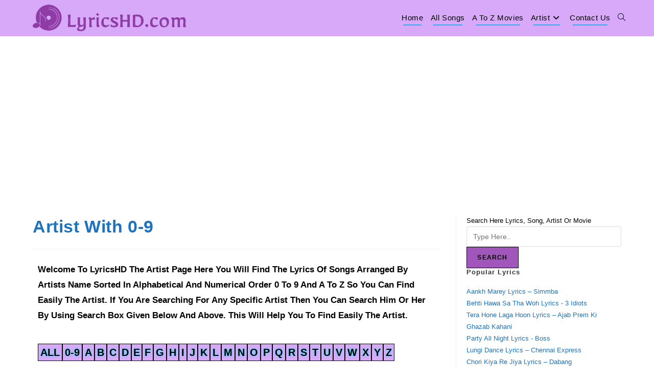

--- FILE ---
content_type: text/html; charset=UTF-8
request_url: https://lyricshd.com/name/artist-with-0-9/
body_size: 16399
content:
<!DOCTYPE html><html class="html" lang="en-US" prefix="og: https://ogp.me/ns#"><head><meta charset="UTF-8"><link rel="profile" href="https://gmpg.org/xfn/11"><style>img:is([sizes="auto" i], [sizes^="auto," i]) { contain-intrinsic-size: 3000px 1500px }</style><link rel="pingback" href="https://lyricshd.com/xmlrpc.php"><meta name="viewport" content="width=device-width, initial-scale=1"><title>Artist With 0-9</title><meta name="description" content="Welcome To LyricsHD The Artist Page Here You Will Find The Lyrics Of Songs Arranged By Artists Name Sorted In Alphabetical And Numerical Order 0 To 9 And A To"/><meta name="robots" content="follow, index, max-snippet:-1, max-video-preview:-1, max-image-preview:large"/><link rel="canonical" href="https://lyricshd.com/name/artist-with-0-9/" /><meta property="og:locale" content="en_US" /><meta property="og:type" content="article" /><meta property="og:title" content="Artist With 0-9" /><meta property="og:description" content="Welcome To LyricsHD The Artist Page Here You Will Find The Lyrics Of Songs Arranged By Artists Name Sorted In Alphabetical And Numerical Order 0 To 9 And A To" /><meta property="og:url" content="https://lyricshd.com/name/artist-with-0-9/" /><meta property="og:site_name" content="LyricsHD.com" /><meta property="article:publisher" content="https://www.facebook.com/LyricsHDfb" /><meta property="article:section" content="Name" /><meta property="og:updated_time" content="2024-05-21T04:35:40+00:00" /><meta name="twitter:card" content="summary_large_image" /><meta name="twitter:title" content="Artist With 0-9" /><meta name="twitter:description" content="Welcome To LyricsHD The Artist Page Here You Will Find The Lyrics Of Songs Arranged By Artists Name Sorted In Alphabetical And Numerical Order 0 To 9 And A To" /><meta name="twitter:site" content="@x:LyricsHDtwt" /><meta name="twitter:creator" content="@x:LyricsHDtwt" /><meta name="twitter:label1" content="Written by" /><meta name="twitter:data1" content="LyricsHD" /><meta name="twitter:label2" content="Time to read" /><meta name="twitter:data2" content="Less than a minute" /><link rel='dns-prefetch' href='//www.googletagmanager.com' /><link rel='dns-prefetch' href='//media.lyricshd.com' /><link rel='dns-prefetch' href='//pagead2.googlesyndication.com' /><style id='classic-theme-styles-inline-css'>/*! This file is auto-generated */
.wp-block-button__link{color:#fff;background-color:#32373c;border-radius:9999px;box-shadow:none;text-decoration:none;padding:calc(.667em + 2px) calc(1.333em + 2px);font-size:1.125em}.wp-block-file__button{background:#32373c;color:#fff;text-decoration:none}</style><style id='global-styles-inline-css'>:root{--wp--preset--aspect-ratio--square: 1;--wp--preset--aspect-ratio--4-3: 4/3;--wp--preset--aspect-ratio--3-4: 3/4;--wp--preset--aspect-ratio--3-2: 3/2;--wp--preset--aspect-ratio--2-3: 2/3;--wp--preset--aspect-ratio--16-9: 16/9;--wp--preset--aspect-ratio--9-16: 9/16;--wp--preset--color--black: #000000;--wp--preset--color--cyan-bluish-gray: #abb8c3;--wp--preset--color--white: #ffffff;--wp--preset--color--pale-pink: #f78da7;--wp--preset--color--vivid-red: #cf2e2e;--wp--preset--color--luminous-vivid-orange: #ff6900;--wp--preset--color--luminous-vivid-amber: #fcb900;--wp--preset--color--light-green-cyan: #7bdcb5;--wp--preset--color--vivid-green-cyan: #00d084;--wp--preset--color--pale-cyan-blue: #8ed1fc;--wp--preset--color--vivid-cyan-blue: #0693e3;--wp--preset--color--vivid-purple: #9b51e0;--wp--preset--gradient--vivid-cyan-blue-to-vivid-purple: linear-gradient(135deg,rgba(6,147,227,1) 0%,rgb(155,81,224) 100%);--wp--preset--gradient--light-green-cyan-to-vivid-green-cyan: linear-gradient(135deg,rgb(122,220,180) 0%,rgb(0,208,130) 100%);--wp--preset--gradient--luminous-vivid-amber-to-luminous-vivid-orange: linear-gradient(135deg,rgba(252,185,0,1) 0%,rgba(255,105,0,1) 100%);--wp--preset--gradient--luminous-vivid-orange-to-vivid-red: linear-gradient(135deg,rgba(255,105,0,1) 0%,rgb(207,46,46) 100%);--wp--preset--gradient--very-light-gray-to-cyan-bluish-gray: linear-gradient(135deg,rgb(238,238,238) 0%,rgb(169,184,195) 100%);--wp--preset--gradient--cool-to-warm-spectrum: linear-gradient(135deg,rgb(74,234,220) 0%,rgb(151,120,209) 20%,rgb(207,42,186) 40%,rgb(238,44,130) 60%,rgb(251,105,98) 80%,rgb(254,248,76) 100%);--wp--preset--gradient--blush-light-purple: linear-gradient(135deg,rgb(255,206,236) 0%,rgb(152,150,240) 100%);--wp--preset--gradient--blush-bordeaux: linear-gradient(135deg,rgb(254,205,165) 0%,rgb(254,45,45) 50%,rgb(107,0,62) 100%);--wp--preset--gradient--luminous-dusk: linear-gradient(135deg,rgb(255,203,112) 0%,rgb(199,81,192) 50%,rgb(65,88,208) 100%);--wp--preset--gradient--pale-ocean: linear-gradient(135deg,rgb(255,245,203) 0%,rgb(182,227,212) 50%,rgb(51,167,181) 100%);--wp--preset--gradient--electric-grass: linear-gradient(135deg,rgb(202,248,128) 0%,rgb(113,206,126) 100%);--wp--preset--gradient--midnight: linear-gradient(135deg,rgb(2,3,129) 0%,rgb(40,116,252) 100%);--wp--preset--font-size--small: 13px;--wp--preset--font-size--medium: 20px;--wp--preset--font-size--large: 36px;--wp--preset--font-size--x-large: 42px;--wp--preset--spacing--20: 0.44rem;--wp--preset--spacing--30: 0.67rem;--wp--preset--spacing--40: 1rem;--wp--preset--spacing--50: 1.5rem;--wp--preset--spacing--60: 2.25rem;--wp--preset--spacing--70: 3.38rem;--wp--preset--spacing--80: 5.06rem;--wp--preset--shadow--natural: 6px 6px 9px rgba(0, 0, 0, 0.2);--wp--preset--shadow--deep: 12px 12px 50px rgba(0, 0, 0, 0.4);--wp--preset--shadow--sharp: 6px 6px 0px rgba(0, 0, 0, 0.2);--wp--preset--shadow--outlined: 6px 6px 0px -3px rgba(255, 255, 255, 1), 6px 6px rgba(0, 0, 0, 1);--wp--preset--shadow--crisp: 6px 6px 0px rgba(0, 0, 0, 1);}:where(.is-layout-flex){gap: 0.5em;}:where(.is-layout-grid){gap: 0.5em;}body .is-layout-flex{display: flex;}.is-layout-flex{flex-wrap: wrap;align-items: center;}.is-layout-flex > :is(*, div){margin: 0;}body .is-layout-grid{display: grid;}.is-layout-grid > :is(*, div){margin: 0;}:where(.wp-block-columns.is-layout-flex){gap: 2em;}:where(.wp-block-columns.is-layout-grid){gap: 2em;}:where(.wp-block-post-template.is-layout-flex){gap: 1.25em;}:where(.wp-block-post-template.is-layout-grid){gap: 1.25em;}.has-black-color{color: var(--wp--preset--color--black) !important;}.has-cyan-bluish-gray-color{color: var(--wp--preset--color--cyan-bluish-gray) !important;}.has-white-color{color: var(--wp--preset--color--white) !important;}.has-pale-pink-color{color: var(--wp--preset--color--pale-pink) !important;}.has-vivid-red-color{color: var(--wp--preset--color--vivid-red) !important;}.has-luminous-vivid-orange-color{color: var(--wp--preset--color--luminous-vivid-orange) !important;}.has-luminous-vivid-amber-color{color: var(--wp--preset--color--luminous-vivid-amber) !important;}.has-light-green-cyan-color{color: var(--wp--preset--color--light-green-cyan) !important;}.has-vivid-green-cyan-color{color: var(--wp--preset--color--vivid-green-cyan) !important;}.has-pale-cyan-blue-color{color: var(--wp--preset--color--pale-cyan-blue) !important;}.has-vivid-cyan-blue-color{color: var(--wp--preset--color--vivid-cyan-blue) !important;}.has-vivid-purple-color{color: var(--wp--preset--color--vivid-purple) !important;}.has-black-background-color{background-color: var(--wp--preset--color--black) !important;}.has-cyan-bluish-gray-background-color{background-color: var(--wp--preset--color--cyan-bluish-gray) !important;}.has-white-background-color{background-color: var(--wp--preset--color--white) !important;}.has-pale-pink-background-color{background-color: var(--wp--preset--color--pale-pink) !important;}.has-vivid-red-background-color{background-color: var(--wp--preset--color--vivid-red) !important;}.has-luminous-vivid-orange-background-color{background-color: var(--wp--preset--color--luminous-vivid-orange) !important;}.has-luminous-vivid-amber-background-color{background-color: var(--wp--preset--color--luminous-vivid-amber) !important;}.has-light-green-cyan-background-color{background-color: var(--wp--preset--color--light-green-cyan) !important;}.has-vivid-green-cyan-background-color{background-color: var(--wp--preset--color--vivid-green-cyan) !important;}.has-pale-cyan-blue-background-color{background-color: var(--wp--preset--color--pale-cyan-blue) !important;}.has-vivid-cyan-blue-background-color{background-color: var(--wp--preset--color--vivid-cyan-blue) !important;}.has-vivid-purple-background-color{background-color: var(--wp--preset--color--vivid-purple) !important;}.has-black-border-color{border-color: var(--wp--preset--color--black) !important;}.has-cyan-bluish-gray-border-color{border-color: var(--wp--preset--color--cyan-bluish-gray) !important;}.has-white-border-color{border-color: var(--wp--preset--color--white) !important;}.has-pale-pink-border-color{border-color: var(--wp--preset--color--pale-pink) !important;}.has-vivid-red-border-color{border-color: var(--wp--preset--color--vivid-red) !important;}.has-luminous-vivid-orange-border-color{border-color: var(--wp--preset--color--luminous-vivid-orange) !important;}.has-luminous-vivid-amber-border-color{border-color: var(--wp--preset--color--luminous-vivid-amber) !important;}.has-light-green-cyan-border-color{border-color: var(--wp--preset--color--light-green-cyan) !important;}.has-vivid-green-cyan-border-color{border-color: var(--wp--preset--color--vivid-green-cyan) !important;}.has-pale-cyan-blue-border-color{border-color: var(--wp--preset--color--pale-cyan-blue) !important;}.has-vivid-cyan-blue-border-color{border-color: var(--wp--preset--color--vivid-cyan-blue) !important;}.has-vivid-purple-border-color{border-color: var(--wp--preset--color--vivid-purple) !important;}.has-vivid-cyan-blue-to-vivid-purple-gradient-background{background: var(--wp--preset--gradient--vivid-cyan-blue-to-vivid-purple) !important;}.has-light-green-cyan-to-vivid-green-cyan-gradient-background{background: var(--wp--preset--gradient--light-green-cyan-to-vivid-green-cyan) !important;}.has-luminous-vivid-amber-to-luminous-vivid-orange-gradient-background{background: var(--wp--preset--gradient--luminous-vivid-amber-to-luminous-vivid-orange) !important;}.has-luminous-vivid-orange-to-vivid-red-gradient-background{background: var(--wp--preset--gradient--luminous-vivid-orange-to-vivid-red) !important;}.has-very-light-gray-to-cyan-bluish-gray-gradient-background{background: var(--wp--preset--gradient--very-light-gray-to-cyan-bluish-gray) !important;}.has-cool-to-warm-spectrum-gradient-background{background: var(--wp--preset--gradient--cool-to-warm-spectrum) !important;}.has-blush-light-purple-gradient-background{background: var(--wp--preset--gradient--blush-light-purple) !important;}.has-blush-bordeaux-gradient-background{background: var(--wp--preset--gradient--blush-bordeaux) !important;}.has-luminous-dusk-gradient-background{background: var(--wp--preset--gradient--luminous-dusk) !important;}.has-pale-ocean-gradient-background{background: var(--wp--preset--gradient--pale-ocean) !important;}.has-electric-grass-gradient-background{background: var(--wp--preset--gradient--electric-grass) !important;}.has-midnight-gradient-background{background: var(--wp--preset--gradient--midnight) !important;}.has-small-font-size{font-size: var(--wp--preset--font-size--small) !important;}.has-medium-font-size{font-size: var(--wp--preset--font-size--medium) !important;}.has-large-font-size{font-size: var(--wp--preset--font-size--large) !important;}.has-x-large-font-size{font-size: var(--wp--preset--font-size--x-large) !important;}
:where(.wp-block-post-template.is-layout-flex){gap: 1.25em;}:where(.wp-block-post-template.is-layout-grid){gap: 1.25em;}
:where(.wp-block-columns.is-layout-flex){gap: 2em;}:where(.wp-block-columns.is-layout-grid){gap: 2em;}
:root :where(.wp-block-pullquote){font-size: 1.5em;line-height: 1.6;}</style><link rel='stylesheet' id='rt-fontawsome-css' href='https://lyricshd.com/myhd-post/assets/vendor/font-awesome/css/font-awesome.min.css?ver=7.7.22' media='all' /><link rel='stylesheet' id='rt-tpg-css' href='https://lyricshd.com/myhd-post/assets/css/thepostgrid.min.css?ver=7.7.22' media='all' /><link rel='stylesheet' id='font-awesome-css' href='https://lyricshd.com/template/assets/fonts/fontawesome/css/all.min.css?ver=6.7.2' media='all' /><link rel='stylesheet' id='simple-line-icons-css' href='https://lyricshd.com/template/assets/css/third/simple-line-icons.min.css?ver=2.4.0' media='all' /><link rel='stylesheet' id='oceanwp-style-css' href='https://lyricshd.com/template/assets/css/style.min.css?ver=4.1.3' media='all' /><style id='oceanwp-style-inline-css'>div.wpforms-container-full .wpforms-form input[type=submit]:hover,
			div.wpforms-container-full .wpforms-form input[type=submit]:focus,
			div.wpforms-container-full .wpforms-form input[type=submit]:active,
			div.wpforms-container-full .wpforms-form button[type=submit]:hover,
			div.wpforms-container-full .wpforms-form button[type=submit]:focus,
			div.wpforms-container-full .wpforms-form button[type=submit]:active,
			div.wpforms-container-full .wpforms-form .wpforms-page-button:hover,
			div.wpforms-container-full .wpforms-form .wpforms-page-button:active,
			div.wpforms-container-full .wpforms-form .wpforms-page-button:focus {
				border: none;
			}</style><link rel='stylesheet' id='elementor-icons-css' href='https://lyricshd.com/myhd-buildermain/assets/lib/eicons/css/elementor-icons.min.css?ver=5.44.0' media='all' /><link rel='stylesheet' id='elementor-frontend-css' href='https://lyricshd.com/myhd-buildermain/assets/css/frontend.min.css?ver=3.33.1' media='all' /><link rel='stylesheet' id='elementor-post-52-css' href='https://media.lyricshd.com/elementor/css/post-52.css?ver=1763654364' media='all' /><link rel='stylesheet' id='elementor-post-9234-css' href='https://media.lyricshd.com/elementor/css/post-9234.css?ver=1763677088' media='all' /><link rel='stylesheet' id='eael-general-css' href='https://lyricshd.com/myhd-addbuilder/assets/front-end/css/view/general.min.css?ver=6.5.1' media='all' /><link rel='stylesheet' id='oe-widgets-style-css' href='https://lyricshd.com/myhd-style-extra/assets/css/widgets.css?ver=6.8.3' media='all' /><link rel='stylesheet' id='oss-social-share-style-css' href='https://lyricshd.com/myhd-style-share/assets/css/style.min.css?ver=6.8.3' media='all' /><link rel='stylesheet' id='elementor-gf-local-roboto-css' href='https://media.lyricshd.com/elementor/google-fonts/css/roboto.css?ver=1742227422' media='all' /><link rel='stylesheet' id='elementor-gf-local-robotoslab-css' href='https://media.lyricshd.com/elementor/google-fonts/css/robotoslab.css?ver=1742227428' media='all' /> <script src="https://lyricshd.com/resources/js/jquery/jquery.min.js" id="jquery-core-js"></script> <script src="https://lyricshd.com/resources/js/jquery/jquery-migrate.min.js" id="jquery-migrate-js"></script> 
 <script src="https://www.googletagmanager.com/gtag/js?id=GT-P8ZTXS5" id="google_gtagjs-js" async></script> <script id="google_gtagjs-js-after">window.dataLayer = window.dataLayer || [];function gtag(){dataLayer.push(arguments);}
gtag("set","linker",{"domains":["lyricshd.com"]});
gtag("js", new Date());
gtag("set", "developer_id.dZTNiMT", true);
gtag("config", "GT-P8ZTXS5");</script> <link rel="https://api.w.org/" href="https://lyricshd.com/wp-json/" /><link rel="alternate" title="JSON" type="application/json" href="https://lyricshd.com/wp-json/wp/v2/posts/9234" /><link rel="EditURI" type="application/rsd+xml" title="RSD" href="https://lyricshd.com/xmlrpc.php?rsd" /><link rel='shortlink' href='https://lyricshd.com/?p=9234' /><link rel="alternate" title="oEmbed (JSON)" type="application/json+oembed" href="https://lyricshd.com/wp-json/oembed/1.0/embed?url=https%3A%2F%2Flyricshd.com%2Fname%2Fartist-with-0-9%2F" /><link rel="alternate" title="oEmbed (XML)" type="text/xml+oembed" href="https://lyricshd.com/wp-json/oembed/1.0/embed?url=https%3A%2F%2Flyricshd.com%2Fname%2Fartist-with-0-9%2F&#038;format=xml" /><style>:root {
                --tpg-primary-color: #0d6efd;
                --tpg-secondary-color: #0654c4;
                --tpg-primary-light: #c4d0ff
            }

                        body .rt-tpg-container .rt-loading,
            body #bottom-script-loader .rt-ball-clip-rotate {
                color: #0367bf !important;
            }</style><meta name="google-adsense-platform-account" content="ca-host-pub-2644536267352236"><meta name="google-adsense-platform-domain" content="sitekit.withgoogle.com">
<style>.e-con.e-parent:nth-of-type(n+4):not(.e-lazyloaded):not(.e-no-lazyload),
				.e-con.e-parent:nth-of-type(n+4):not(.e-lazyloaded):not(.e-no-lazyload) * {
					background-image: none !important;
				}
				@media screen and (max-height: 1024px) {
					.e-con.e-parent:nth-of-type(n+3):not(.e-lazyloaded):not(.e-no-lazyload),
					.e-con.e-parent:nth-of-type(n+3):not(.e-lazyloaded):not(.e-no-lazyload) * {
						background-image: none !important;
					}
				}
				@media screen and (max-height: 640px) {
					.e-con.e-parent:nth-of-type(n+2):not(.e-lazyloaded):not(.e-no-lazyload),
					.e-con.e-parent:nth-of-type(n+2):not(.e-lazyloaded):not(.e-no-lazyload) * {
						background-image: none !important;
					}
				}</style> <script>( function( w, d, s, l, i ) {
				w[l] = w[l] || [];
				w[l].push( {'gtm.start': new Date().getTime(), event: 'gtm.js'} );
				var f = d.getElementsByTagName( s )[0],
					j = d.createElement( s ), dl = l != 'dataLayer' ? '&l=' + l : '';
				j.async = true;
				j.src = 'https://www.googletagmanager.com/gtm.js?id=' + i + dl;
				f.parentNode.insertBefore( j, f );
			} )( window, document, 'script', 'dataLayer', 'GTM-WFHV9MH' );</script>  <script async src="https://pagead2.googlesyndication.com/pagead/js/adsbygoogle.js?client=ca-pub-4559897420270615&amp;host=ca-host-pub-2644536267352236" crossorigin="anonymous"></script> <link rel="icon" href="https://media.lyricshd.com/cropped-LyricsHD.com-Logo-Icon-32x32.png" sizes="32x32" /><link rel="icon" href="https://media.lyricshd.com/cropped-LyricsHD.com-Logo-Icon-192x192.png" sizes="192x192" /><link rel="apple-touch-icon" href="https://media.lyricshd.com/cropped-LyricsHD.com-Logo-Icon-180x180.png" /><meta name="msapplication-TileImage" content="https://media.lyricshd.com/cropped-LyricsHD.com-Logo-Icon-270x270.png" />
<style type="text/css">/* Colors */a{color:#1e73be}a .owp-icon use{stroke:#1e73be}a:hover{color:#d8a9f9}a:hover .owp-icon use{stroke:#d8a9f9}body .theme-button,body input[type="submit"],body button[type="submit"],body button,body .button,body div.wpforms-container-full .wpforms-form input[type=submit],body div.wpforms-container-full .wpforms-form button[type=submit],body div.wpforms-container-full .wpforms-form .wpforms-page-button,.woocommerce-cart .wp-element-button,.woocommerce-checkout .wp-element-button,.wp-block-button__link{background-color:#a056ba}body .theme-button:hover,body input[type="submit"]:hover,body button[type="submit"]:hover,body button:hover,body .button:hover,body div.wpforms-container-full .wpforms-form input[type=submit]:hover,body div.wpforms-container-full .wpforms-form input[type=submit]:active,body div.wpforms-container-full .wpforms-form button[type=submit]:hover,body div.wpforms-container-full .wpforms-form button[type=submit]:active,body div.wpforms-container-full .wpforms-form .wpforms-page-button:hover,body div.wpforms-container-full .wpforms-form .wpforms-page-button:active,.woocommerce-cart .wp-element-button:hover,.woocommerce-checkout .wp-element-button:hover,.wp-block-button__link:hover{background-color:#1e73be}body .theme-button,body input[type="submit"],body button[type="submit"],body button,body .button,body div.wpforms-container-full .wpforms-form input[type=submit],body div.wpforms-container-full .wpforms-form button[type=submit],body div.wpforms-container-full .wpforms-form .wpforms-page-button,.woocommerce-cart .wp-element-button,.woocommerce-checkout .wp-element-button,.wp-block-button__link{color:#000000}body .theme-button,body input[type="submit"],body button[type="submit"],body button,body .button,body div.wpforms-container-full .wpforms-form input[type=submit],body div.wpforms-container-full .wpforms-form button[type=submit],body div.wpforms-container-full .wpforms-form .wpforms-page-button,.woocommerce-cart .wp-element-button,.woocommerce-checkout .wp-element-button,.wp-block-button__link{border-color:#000000}body .theme-button:hover,body input[type="submit"]:hover,body button[type="submit"]:hover,body button:hover,body .button:hover,body div.wpforms-container-full .wpforms-form input[type=submit]:hover,body div.wpforms-container-full .wpforms-form input[type=submit]:active,body div.wpforms-container-full .wpforms-form button[type=submit]:hover,body div.wpforms-container-full .wpforms-form button[type=submit]:active,body div.wpforms-container-full .wpforms-form .wpforms-page-button:hover,body div.wpforms-container-full .wpforms-form .wpforms-page-button:active,.woocommerce-cart .wp-element-button:hover,.woocommerce-checkout .wp-element-button:hover,.wp-block-button__link:hover{border-color:#ffffff}.site-breadcrumbs a,.background-image-page-header .site-breadcrumbs a{color:#673de6}.site-breadcrumbs a .owp-icon use,.background-image-page-header .site-breadcrumbs a .owp-icon use{stroke:#673de6}body{color:#000000}h3{color:#333333}h4{color:#dd3333}/* OceanWP Style Settings CSS */.theme-button,input[type="submit"],button[type="submit"],button,.button,body div.wpforms-container-full .wpforms-form input[type=submit],body div.wpforms-container-full .wpforms-form button[type=submit],body div.wpforms-container-full .wpforms-form .wpforms-page-button{border-style:solid}.theme-button,input[type="submit"],button[type="submit"],button,.button,body div.wpforms-container-full .wpforms-form input[type=submit],body div.wpforms-container-full .wpforms-form button[type=submit],body div.wpforms-container-full .wpforms-form .wpforms-page-button{border-width:1px}form input[type="text"],form input[type="password"],form input[type="email"],form input[type="url"],form input[type="date"],form input[type="month"],form input[type="time"],form input[type="datetime"],form input[type="datetime-local"],form input[type="week"],form input[type="number"],form input[type="search"],form input[type="tel"],form input[type="color"],form select,form textarea,.woocommerce .woocommerce-checkout .select2-container--default .select2-selection--single{border-style:solid}body div.wpforms-container-full .wpforms-form input[type=date],body div.wpforms-container-full .wpforms-form input[type=datetime],body div.wpforms-container-full .wpforms-form input[type=datetime-local],body div.wpforms-container-full .wpforms-form input[type=email],body div.wpforms-container-full .wpforms-form input[type=month],body div.wpforms-container-full .wpforms-form input[type=number],body div.wpforms-container-full .wpforms-form input[type=password],body div.wpforms-container-full .wpforms-form input[type=range],body div.wpforms-container-full .wpforms-form input[type=search],body div.wpforms-container-full .wpforms-form input[type=tel],body div.wpforms-container-full .wpforms-form input[type=text],body div.wpforms-container-full .wpforms-form input[type=time],body div.wpforms-container-full .wpforms-form input[type=url],body div.wpforms-container-full .wpforms-form input[type=week],body div.wpforms-container-full .wpforms-form select,body div.wpforms-container-full .wpforms-form textarea{border-style:solid}form input[type="text"],form input[type="password"],form input[type="email"],form input[type="url"],form input[type="date"],form input[type="month"],form input[type="time"],form input[type="datetime"],form input[type="datetime-local"],form input[type="week"],form input[type="number"],form input[type="search"],form input[type="tel"],form input[type="color"],form select,form textarea{border-radius:3px}body div.wpforms-container-full .wpforms-form input[type=date],body div.wpforms-container-full .wpforms-form input[type=datetime],body div.wpforms-container-full .wpforms-form input[type=datetime-local],body div.wpforms-container-full .wpforms-form input[type=email],body div.wpforms-container-full .wpforms-form input[type=month],body div.wpforms-container-full .wpforms-form input[type=number],body div.wpforms-container-full .wpforms-form input[type=password],body div.wpforms-container-full .wpforms-form input[type=range],body div.wpforms-container-full .wpforms-form input[type=search],body div.wpforms-container-full .wpforms-form input[type=tel],body div.wpforms-container-full .wpforms-form input[type=text],body div.wpforms-container-full .wpforms-form input[type=time],body div.wpforms-container-full .wpforms-form input[type=url],body div.wpforms-container-full .wpforms-form input[type=week],body div.wpforms-container-full .wpforms-form select,body div.wpforms-container-full .wpforms-form textarea{border-radius:3px}.page-numbers a,.page-numbers span:not(.elementor-screen-only),.page-links span{background-color:#d8a9f9}.page-numbers a:hover,.page-links a:hover span,.page-numbers.current,.page-numbers.current:hover{background-color:#1e73be}.page-numbers a,.page-numbers span:not(.elementor-screen-only),.page-links span{border-color:#000000}/* Header */#site-logo #site-logo-inner,.oceanwp-social-menu .social-menu-inner,#site-header.full_screen-header .menu-bar-inner,.after-header-content .after-header-content-inner{height:70px}#site-navigation-wrap .dropdown-menu >li >a,#site-navigation-wrap .dropdown-menu >li >span.opl-logout-link,.oceanwp-mobile-menu-icon a,.mobile-menu-close,.after-header-content-inner >a{line-height:70px}#site-header,.has-transparent-header .is-sticky #site-header,.has-vh-transparent .is-sticky #site-header.vertical-header,#searchform-header-replace{background-color:#d8a9f9}#site-header.has-header-media .overlay-header-media{background-color:rgba(0,0,0,0.5)}#site-header{border-color:rgba(241,241,241,0)}#site-logo #site-logo-inner a img,#site-header.center-header #site-navigation-wrap .middle-site-logo a img{max-width:300px}@media (max-width:768px){#site-logo #site-logo-inner a img,#site-header.center-header #site-navigation-wrap .middle-site-logo a img{max-width:320px}}@media (max-width:480px){#site-logo #site-logo-inner a img,#site-header.center-header #site-navigation-wrap .middle-site-logo a img{max-width:200px}}#site-header #site-logo #site-logo-inner a img,#site-header.center-header #site-navigation-wrap .middle-site-logo a img{max-height:60px}@media (max-width:768px){#site-header #site-logo #site-logo-inner a img,#site-header.center-header #site-navigation-wrap .middle-site-logo a img{max-height:168px}}@media (max-width:480px){#site-header #site-logo #site-logo-inner a img,#site-header.center-header #site-navigation-wrap .middle-site-logo a img{max-height:50px}}#site-navigation-wrap .dropdown-menu >li >a{padding:0 7px}#site-navigation-wrap .dropdown-menu >li >a,.oceanwp-mobile-menu-icon a,#searchform-header-replace-close{color:#000000}#site-navigation-wrap .dropdown-menu >li >a .owp-icon use,.oceanwp-mobile-menu-icon a .owp-icon use,#searchform-header-replace-close .owp-icon use{stroke:#000000}.dropdown-menu .sub-menu{min-width:100px}.dropdown-menu .sub-menu,#searchform-dropdown,.current-shop-items-dropdown{background-color:#d8a9f9}.dropdown-menu ul li.menu-item,.navigation >ul >li >ul.megamenu.sub-menu >li,.navigation .megamenu li ul.sub-menu{border-color:#000000}.dropdown-menu ul li a.menu-link:hover{background-color:#a056ba}.navigation li.mega-cat .mega-cat-title{background-color:#d8a9f9}#searchform-dropdown input{background-color:#d8a9f9}body .sidr-class-mobile-searchform input,#mobile-dropdown #mobile-menu-search form input,#mobile-fullscreen #mobile-search input{border-color:#d8a9f9}/* Blog CSS */.single-post .entry-title{color:#1e73be}.ocean-single-post-header ul.meta-item li a:hover{color:#333333}/* Sidebar */.widget-area{padding:0 0 0 20px!important}.widget-area .sidebar-box,.separate-layout .sidebar-box{margin-bottom:1px}/* Footer Widgets */#footer-widgets{padding:10px 0 10px 0}@media (max-width:768px){#footer-widgets{padding:0}}@media (max-width:480px){#footer-widgets{padding:0}}#footer-widgets{background-color:#d8a9f9}#footer-widgets,#footer-widgets p,#footer-widgets li a:before,#footer-widgets .contact-info-widget span.oceanwp-contact-title,#footer-widgets .recent-posts-date,#footer-widgets .recent-posts-comments,#footer-widgets .widget-recent-posts-icons li .fa{color:#000000}#footer-widgets li,#footer-widgets #wp-calendar caption,#footer-widgets #wp-calendar th,#footer-widgets #wp-calendar tbody,#footer-widgets .contact-info-widget i,#footer-widgets .oceanwp-newsletter-form-wrap input[type="email"],#footer-widgets .posts-thumbnails-widget li,#footer-widgets .social-widget li a{border-color:#000000}#footer-widgets .contact-info-widget .owp-icon{border-color:#000000}#footer-widgets .footer-box a,#footer-widgets a{color:#000000}/* Footer Copyright */#footer-bottom{background-color:#a056ba}#footer-bottom,#footer-bottom p{color:#000000}#footer-bottom a,#footer-bottom #footer-bottom-menu a{color:#000000}#footer-bottom a:hover,#footer-bottom #footer-bottom-menu a:hover{color:#1e73be}/* Social Sharing CSS */.entry-share.minimal ul li a{border-color:#a056ba}.entry-share.minimal ul li a{background-color:#d8a9f9}.entry-share.minimal ul li a{color:#a056ba}.entry-share.minimal ul li a .oss-icon{fill:#a056ba}/* Typography */body{font-size:17px;line-height:1.8}h1,h2,h3,h4,h5,h6,.theme-heading,.widget-title,.oceanwp-widget-recent-posts-title,.comment-reply-title,.entry-title,.sidebar-box .widget-title{line-height:1.4}h1{font-size:23px;line-height:1.4}h2{font-size:20px;line-height:1.4}h3{font-size:24px;line-height:1.4}h4{font-size:21px;line-height:1.4}h5{font-size:14px;line-height:1.4}h6{font-size:15px;line-height:1.4}.page-header .page-header-title,.page-header.background-image-page-header .page-header-title{font-size:32px;line-height:1.4}.page-header .page-subheading{font-size:15px;line-height:1.8}.site-breadcrumbs,.site-breadcrumbs a{font-size:13px;line-height:1.4}#top-bar-content,#top-bar-social-alt{font-size:12px;line-height:1.8}#site-logo a.site-logo-text{font-size:24px;line-height:1.8}#site-navigation-wrap .dropdown-menu >li >a,#site-header.full_screen-header .fs-dropdown-menu >li >a,#site-header.top-header #site-navigation-wrap .dropdown-menu >li >a,#site-header.center-header #site-navigation-wrap .dropdown-menu >li >a,#site-header.medium-header #site-navigation-wrap .dropdown-menu >li >a,.oceanwp-mobile-menu-icon a{font-size:15px;letter-spacing:.6px}.dropdown-menu ul li a.menu-link,#site-header.full_screen-header .fs-dropdown-menu ul.sub-menu li a{font-size:12px;line-height:1.2;letter-spacing:.6px}.sidr-class-dropdown-menu li a,a.sidr-class-toggle-sidr-close,#mobile-dropdown ul li a,body #mobile-fullscreen ul li a{font-size:15px;line-height:1.8}.blog-entry.post .blog-entry-header .entry-title a{font-size:24px;line-height:1.4}.ocean-single-post-header .single-post-title{font-size:34px;line-height:1.4;letter-spacing:.6px}.ocean-single-post-header ul.meta-item li,.ocean-single-post-header ul.meta-item li a{font-size:13px;line-height:1.4;letter-spacing:.6px}.ocean-single-post-header .post-author-name,.ocean-single-post-header .post-author-name a{font-size:14px;line-height:1.4;letter-spacing:.6px}.ocean-single-post-header .post-author-description{font-size:12px;line-height:1.4;letter-spacing:.6px}.single-post .entry-title{line-height:1.4;letter-spacing:.6px}.single-post ul.meta li,.single-post ul.meta li a{font-size:14px;line-height:1.4;letter-spacing:.6px}.sidebar-box .widget-title,.sidebar-box.widget_block .wp-block-heading{font-size:13px;line-height:1;letter-spacing:1px}#footer-widgets .footer-box .widget-title{font-size:13px;line-height:1;letter-spacing:1px}#footer-bottom #copyright{font-size:14px;line-height:1;letter-spacing:1.2px}#footer-bottom #footer-bottom-menu{font-size:14px;line-height:1;letter-spacing:.2px}.woocommerce-store-notice.demo_store{line-height:2;letter-spacing:1.5px}.demo_store .woocommerce-store-notice__dismiss-link{line-height:2;letter-spacing:1.5px}.woocommerce ul.products li.product li.title h2,.woocommerce ul.products li.product li.title a{font-size:14px;line-height:1.5}.woocommerce ul.products li.product li.category,.woocommerce ul.products li.product li.category a{font-size:12px;line-height:1}.woocommerce ul.products li.product .price{font-size:18px;line-height:1}.woocommerce ul.products li.product .button,.woocommerce ul.products li.product .product-inner .added_to_cart{font-size:12px;line-height:1.5;letter-spacing:1px}.woocommerce ul.products li.owp-woo-cond-notice span,.woocommerce ul.products li.owp-woo-cond-notice a{font-size:16px;line-height:1;letter-spacing:1px;font-weight:600;text-transform:capitalize}.woocommerce div.product .product_title{font-size:24px;line-height:1.4;letter-spacing:.6px}.woocommerce div.product p.price{font-size:36px;line-height:1}.woocommerce .owp-btn-normal .summary form button.button,.woocommerce .owp-btn-big .summary form button.button,.woocommerce .owp-btn-very-big .summary form button.button{font-size:12px;line-height:1.5;letter-spacing:1px;text-transform:uppercase}.woocommerce div.owp-woo-single-cond-notice span,.woocommerce div.owp-woo-single-cond-notice a{font-size:18px;line-height:2;letter-spacing:1.5px;font-weight:600;text-transform:capitalize}.ocean-preloader--active .preloader-after-content{font-size:20px;line-height:1.8;letter-spacing:.6px}</style></head><body class="wp-singular post-template-default single single-post postid-9234 single-format-standard wp-custom-logo wp-embed-responsive wp-theme-oceanwp rttpg rttpg-7.7.22 radius-frontend rttpg-body-wrap oceanwp-theme dropdown-mobile default-breakpoint has-sidebar content-right-sidebar post-in-category-name post-in-category-list page-header-disabled has-breadcrumbs elementor-default elementor-kit-52 elementor-page elementor-page-9234" itemscope="itemscope" itemtype="https://schema.org/Article">
<noscript>
<iframe src="https://www.googletagmanager.com/ns.html?id=GTM-WFHV9MH" height="0" width="0" style="display:none;visibility:hidden"></iframe>
</noscript><div id="outer-wrap" class="site clr"><a class="skip-link screen-reader-text" href="#main">Skip to content</a><div id="wrap" class="clr"><header id="site-header" class="minimal-header effect-five clr" data-height="70" itemscope="itemscope" itemtype="https://schema.org/WPHeader" role="banner"><div id="site-header-inner" class="clr container"><div id="site-logo" class="clr" itemscope itemtype="https://schema.org/Brand" ><div id="site-logo-inner" class="clr"><a href="https://lyricshd.com/" class="custom-logo-link" rel="home"><img fetchpriority="high" width="1128" height="195" src="https://media.lyricshd.com/LyricsHD-LoGo.png" class="custom-logo" alt="LyricsHD LoGo" decoding="async" srcset="https://media.lyricshd.com/LyricsHD-LoGo.png 1128w, https://media.lyricshd.com/LyricsHD-LoGo-768x133.png 768w" sizes="(max-width: 1128px) 100vw, 1128px" /></a></div></div><div id="site-navigation-wrap" class="clr"><nav id="site-navigation" class="navigation main-navigation clr" itemscope="itemscope" itemtype="https://schema.org/SiteNavigationElement" role="navigation" ><ul id="menu-primary-menu" class="main-menu dropdown-menu sf-menu"><li id="menu-item-61" class="menu-item menu-item-type-post_type menu-item-object-page menu-item-home menu-item-61"><a href="https://lyricshd.com/" class="menu-link"><span class="text-wrap">Home</span></a></li><li id="menu-item-1394" class="menu-item menu-item-type-post_type menu-item-object-page menu-item-1394"><a href="https://lyricshd.com/songs/" class="menu-link"><span class="text-wrap">All Songs</span></a></li><li id="menu-item-8921" class="menu-item menu-item-type-post_type menu-item-object-page menu-item-8921"><a href="https://lyricshd.com/movies/" class="menu-link"><span class="text-wrap">A To Z Movies</span></a></li><li id="menu-item-15996" class="menu-item menu-item-type-post_type menu-item-object-page menu-item-has-children dropdown menu-item-15996"><a href="https://lyricshd.com/artist/" class="menu-link"><span class="text-wrap">Artist<i class="nav-arrow fa fa-angle-down" aria-hidden="true" role="img"></i></span></a><ul class="sub-menu"><li id="menu-item-16001" class="menu-item menu-item-type-post_type menu-item-object-page menu-item-16001"><a href="https://lyricshd.com/singer/" class="menu-link"><span class="text-wrap">Singer</span></a></li><li id="menu-item-16003" class="menu-item menu-item-type-post_type menu-item-object-page menu-item-16003"><a href="https://lyricshd.com/lyricist/" class="menu-link"><span class="text-wrap">Lyricist</span></a></li><li id="menu-item-16002" class="menu-item menu-item-type-post_type menu-item-object-page menu-item-16002"><a href="https://lyricshd.com/musician/" class="menu-link"><span class="text-wrap">Musician</span></a></li></ul></li><li id="menu-item-108" class="menu-item menu-item-type-post_type menu-item-object-page menu-item-108"><a href="https://lyricshd.com/contact-us/" class="menu-link"><span class="text-wrap">Contact Us</span></a></li><li class="search-toggle-li" ><a href="https://lyricshd.com/#" class="site-search-toggle search-dropdown-toggle"><span class="screen-reader-text">Toggle website search</span><i class=" icon-magnifier" aria-hidden="true" role="img"></i></a></li></ul><div id="searchform-dropdown" class="header-searchform-wrap clr" ><form aria-label="Search this website" role="search" method="get" class="searchform" action="https://lyricshd.com/">
<input aria-label="Insert search query" type="search" id="ocean-search-form-1" class="field" autocomplete="off" placeholder="Search" name="s"></form></div></nav></div><div class="oceanwp-mobile-menu-icon clr mobile-right">
<a href="https://lyricshd.com/#mobile-menu-toggle" class="mobile-menu"  aria-label="Mobile Menu">
<i class="fa fa-bars" aria-hidden="true"></i>
<span class="oceanwp-text">Menu</span>
<span class="oceanwp-close-text">Close</span>
</a></div></div><div id="mobile-dropdown" class="clr" ><nav class="clr" itemscope="itemscope" itemtype="https://schema.org/SiteNavigationElement"><ul id="menu-primary-menu-1" class="menu"><li class="menu-item menu-item-type-post_type menu-item-object-page menu-item-home menu-item-61"><a href="https://lyricshd.com/">Home</a></li><li class="menu-item menu-item-type-post_type menu-item-object-page menu-item-1394"><a href="https://lyricshd.com/songs/">All Songs</a></li><li class="menu-item menu-item-type-post_type menu-item-object-page menu-item-8921"><a href="https://lyricshd.com/movies/">A To Z Movies</a></li><li class="menu-item menu-item-type-post_type menu-item-object-page menu-item-has-children menu-item-15996"><a href="https://lyricshd.com/artist/">Artist</a><ul class="sub-menu"><li class="menu-item menu-item-type-post_type menu-item-object-page menu-item-16001"><a href="https://lyricshd.com/singer/">Singer</a></li><li class="menu-item menu-item-type-post_type menu-item-object-page menu-item-16003"><a href="https://lyricshd.com/lyricist/">Lyricist</a></li><li class="menu-item menu-item-type-post_type menu-item-object-page menu-item-16002"><a href="https://lyricshd.com/musician/">Musician</a></li></ul></li><li class="menu-item menu-item-type-post_type menu-item-object-page menu-item-108"><a href="https://lyricshd.com/contact-us/">Contact Us</a></li><li class="search-toggle-li" ><a href="https://lyricshd.com/#" class="site-search-toggle search-dropdown-toggle"><span class="screen-reader-text">Toggle website search</span><i class=" icon-magnifier" aria-hidden="true" role="img"></i></a></li></ul><div id="mobile-menu-search" class="clr"><form aria-label="Search this website" method="get" action="https://lyricshd.com/" class="mobile-searchform">
<input aria-label="Insert search query" value="" class="field" id="ocean-mobile-search-2" type="search" name="s" autocomplete="off" placeholder="Search" />
<button aria-label="Submit search" type="submit" class="searchform-submit">
<i class=" icon-magnifier" aria-hidden="true" role="img"></i>		</button></form></div></nav></div></header><main id="main" class="site-main clr"  role="main"><div id="content-wrap" class="container clr"><div id="primary" class="content-area clr"><div id="content" class="site-content clr"><article id="post-9234"><header class="entry-header clr"><h1 class="single-post-title entry-title" itemprop="headline">Artist With 0-9</h1></header><div class="entry-content clr" itemprop="text"><div data-elementor-type="wp-post" data-elementor-id="9234" class="elementor elementor-9234"><section class="elementor-section elementor-top-section elementor-element elementor-element-b1f7991 elementor-section-boxed elementor-section-height-default elementor-section-height-default" data-id="b1f7991" data-element_type="section"><div class="elementor-container elementor-column-gap-default"><div class="elementor-column elementor-col-100 elementor-top-column elementor-element elementor-element-8772018" data-id="8772018" data-element_type="column"><div class="elementor-widget-wrap elementor-element-populated"><div class="elementor-element elementor-element-2b45f23 elementor-widget elementor-widget-text-editor" data-id="2b45f23" data-element_type="widget" data-widget_type="text-editor.default"><div class="elementor-widget-container"><p>Welcome To LyricsHD The Artist Page Here You Will Find The Lyrics Of Songs Arranged By Artists Name Sorted In Alphabetical And Numerical Order 0 To 9 And A To Z So You Can Find Easily The Artist. If You Are Searching For Any Specific Artist Then You Can Search Him Or Her By Using Search Box Given Below And Above. This Will Help You To Find Easily The Artist.</p></div></div></div></div></div></section><section class="elementor-section elementor-top-section elementor-element elementor-element-26048354 animated-fast elementor-section-boxed elementor-section-height-default elementor-section-height-default" data-id="26048354" data-element_type="section" data-settings="{&quot;background_background&quot;:&quot;classic&quot;,&quot;animation&quot;:&quot;none&quot;}"><div class="elementor-container elementor-column-gap-default"><div class="elementor-column elementor-col-100 elementor-top-column elementor-element elementor-element-237bc6e" data-id="237bc6e" data-element_type="column"><div class="elementor-widget-wrap elementor-element-populated"><div class="elementor-element elementor-element-3953ec85 elementor-align-center elementor-widget__width-auto elementor-widget elementor-widget-button" data-id="3953ec85" data-element_type="widget" data-widget_type="button.default"><div class="elementor-widget-container"><div class="elementor-button-wrapper">
<a class="elementor-button elementor-button-link elementor-size-xs" href="https://lyricshd.com/artist/">
<span class="elementor-button-content-wrapper">
<span class="elementor-button-text">ALL</span>
</span>
</a></div></div></div><div class="elementor-element elementor-element-3c6d46ae elementor-align-center elementor-widget__width-auto elementor-widget elementor-widget-button" data-id="3c6d46ae" data-element_type="widget" data-widget_type="button.default"><div class="elementor-widget-container"><div class="elementor-button-wrapper">
<a class="elementor-button elementor-button-link elementor-size-xs" href="https://lyricshd.com/name/artist-with-0-9/">
<span class="elementor-button-content-wrapper">
<span class="elementor-button-text">0-9</span>
</span>
</a></div></div></div><div class="elementor-element elementor-element-74a2768 elementor-align-center elementor-widget__width-auto elementor-widget elementor-widget-button" data-id="74a2768" data-element_type="widget" data-widget_type="button.default"><div class="elementor-widget-container"><div class="elementor-button-wrapper">
<a class="elementor-button elementor-button-link elementor-size-xs" href="https://lyricshd.com/name/artist-with-a/">
<span class="elementor-button-content-wrapper">
<span class="elementor-button-text">A</span>
</span>
</a></div></div></div><div class="elementor-element elementor-element-2f8936b8 elementor-align-center elementor-widget__width-auto elementor-widget elementor-widget-button" data-id="2f8936b8" data-element_type="widget" data-widget_type="button.default"><div class="elementor-widget-container"><div class="elementor-button-wrapper">
<a class="elementor-button elementor-button-link elementor-size-xs" href="https://lyricshd.com/name/artist-with-b/">
<span class="elementor-button-content-wrapper">
<span class="elementor-button-text">B</span>
</span>
</a></div></div></div><div class="elementor-element elementor-element-134a92ac elementor-align-center elementor-widget__width-auto elementor-widget elementor-widget-button" data-id="134a92ac" data-element_type="widget" data-widget_type="button.default"><div class="elementor-widget-container"><div class="elementor-button-wrapper">
<a class="elementor-button elementor-button-link elementor-size-xs" href="https://lyricshd.com/name/artist-with-c/">
<span class="elementor-button-content-wrapper">
<span class="elementor-button-text">C</span>
</span>
</a></div></div></div><div class="elementor-element elementor-element-49181ed0 elementor-align-center elementor-widget__width-auto elementor-widget elementor-widget-button" data-id="49181ed0" data-element_type="widget" data-widget_type="button.default"><div class="elementor-widget-container"><div class="elementor-button-wrapper">
<a class="elementor-button elementor-button-link elementor-size-xs" href="https://lyricshd.com/name/artist-with-d/">
<span class="elementor-button-content-wrapper">
<span class="elementor-button-text">D</span>
</span>
</a></div></div></div><div class="elementor-element elementor-element-53cd8db8 elementor-align-center elementor-widget__width-auto elementor-widget elementor-widget-button" data-id="53cd8db8" data-element_type="widget" data-widget_type="button.default"><div class="elementor-widget-container"><div class="elementor-button-wrapper">
<a class="elementor-button elementor-button-link elementor-size-xs" href="https://lyricshd.com/name/artist-with-e/">
<span class="elementor-button-content-wrapper">
<span class="elementor-button-text">E</span>
</span>
</a></div></div></div><div class="elementor-element elementor-element-2f54f0bd elementor-align-center elementor-widget__width-auto elementor-widget elementor-widget-button" data-id="2f54f0bd" data-element_type="widget" data-widget_type="button.default"><div class="elementor-widget-container"><div class="elementor-button-wrapper">
<a class="elementor-button elementor-button-link elementor-size-xs" href="https://lyricshd.com/name/artist-with-f/">
<span class="elementor-button-content-wrapper">
<span class="elementor-button-text">F</span>
</span>
</a></div></div></div><div class="elementor-element elementor-element-4a86ea73 elementor-align-center elementor-widget__width-auto elementor-widget elementor-widget-button" data-id="4a86ea73" data-element_type="widget" data-widget_type="button.default"><div class="elementor-widget-container"><div class="elementor-button-wrapper">
<a class="elementor-button elementor-button-link elementor-size-xs" href="https://lyricshd.com/name/artist-with-g/">
<span class="elementor-button-content-wrapper">
<span class="elementor-button-text">G</span>
</span>
</a></div></div></div><div class="elementor-element elementor-element-404d11d2 elementor-align-center elementor-widget__width-auto elementor-widget elementor-widget-button" data-id="404d11d2" data-element_type="widget" data-widget_type="button.default"><div class="elementor-widget-container"><div class="elementor-button-wrapper">
<a class="elementor-button elementor-button-link elementor-size-xs" href="https://lyricshd.com/name/artist-with-h/">
<span class="elementor-button-content-wrapper">
<span class="elementor-button-text">H</span>
</span>
</a></div></div></div><div class="elementor-element elementor-element-720fd798 elementor-align-center elementor-widget__width-auto elementor-widget elementor-widget-button" data-id="720fd798" data-element_type="widget" data-widget_type="button.default"><div class="elementor-widget-container"><div class="elementor-button-wrapper">
<a class="elementor-button elementor-button-link elementor-size-xs" href="https://lyricshd.com/name/artist-with-i/">
<span class="elementor-button-content-wrapper">
<span class="elementor-button-text">I</span>
</span>
</a></div></div></div><div class="elementor-element elementor-element-1edb6f8b elementor-align-center elementor-widget__width-auto elementor-widget elementor-widget-button" data-id="1edb6f8b" data-element_type="widget" data-widget_type="button.default"><div class="elementor-widget-container"><div class="elementor-button-wrapper">
<a class="elementor-button elementor-button-link elementor-size-xs" href="https://lyricshd.com/name/artist-with-j/">
<span class="elementor-button-content-wrapper">
<span class="elementor-button-text">J</span>
</span>
</a></div></div></div><div class="elementor-element elementor-element-26c8c3d2 elementor-align-center elementor-widget__width-auto elementor-widget elementor-widget-button" data-id="26c8c3d2" data-element_type="widget" data-widget_type="button.default"><div class="elementor-widget-container"><div class="elementor-button-wrapper">
<a class="elementor-button elementor-button-link elementor-size-xs" href="https://lyricshd.com/name/artist-with-k/">
<span class="elementor-button-content-wrapper">
<span class="elementor-button-text">K</span>
</span>
</a></div></div></div><div class="elementor-element elementor-element-421b005b elementor-align-center elementor-widget__width-auto elementor-widget elementor-widget-button" data-id="421b005b" data-element_type="widget" data-widget_type="button.default"><div class="elementor-widget-container"><div class="elementor-button-wrapper">
<a class="elementor-button elementor-button-link elementor-size-xs" href="https://lyricshd.com/name/artist-with-l/">
<span class="elementor-button-content-wrapper">
<span class="elementor-button-text">L</span>
</span>
</a></div></div></div><div class="elementor-element elementor-element-779ed750 elementor-align-center elementor-widget__width-auto elementor-widget elementor-widget-button" data-id="779ed750" data-element_type="widget" data-widget_type="button.default"><div class="elementor-widget-container"><div class="elementor-button-wrapper">
<a class="elementor-button elementor-button-link elementor-size-xs" href="https://lyricshd.com/name/artist-with-m/">
<span class="elementor-button-content-wrapper">
<span class="elementor-button-text">M</span>
</span>
</a></div></div></div><div class="elementor-element elementor-element-5182acc7 elementor-align-center elementor-widget__width-auto elementor-widget elementor-widget-button" data-id="5182acc7" data-element_type="widget" data-widget_type="button.default"><div class="elementor-widget-container"><div class="elementor-button-wrapper">
<a class="elementor-button elementor-button-link elementor-size-xs" href="https://lyricshd.com/name/artist-with-n/">
<span class="elementor-button-content-wrapper">
<span class="elementor-button-text">N</span>
</span>
</a></div></div></div><div class="elementor-element elementor-element-4295fd8e elementor-align-center elementor-widget__width-auto elementor-widget elementor-widget-button" data-id="4295fd8e" data-element_type="widget" data-widget_type="button.default"><div class="elementor-widget-container"><div class="elementor-button-wrapper">
<a class="elementor-button elementor-button-link elementor-size-xs" href="https://lyricshd.com/name/artist-with-o/">
<span class="elementor-button-content-wrapper">
<span class="elementor-button-text">O</span>
</span>
</a></div></div></div><div class="elementor-element elementor-element-1f2cac95 elementor-align-center elementor-widget__width-auto elementor-widget elementor-widget-button" data-id="1f2cac95" data-element_type="widget" data-widget_type="button.default"><div class="elementor-widget-container"><div class="elementor-button-wrapper">
<a class="elementor-button elementor-button-link elementor-size-xs" href="https://lyricshd.com/name/artist-with-p/">
<span class="elementor-button-content-wrapper">
<span class="elementor-button-text">P</span>
</span>
</a></div></div></div><div class="elementor-element elementor-element-763426b6 elementor-align-center elementor-widget__width-auto elementor-widget elementor-widget-button" data-id="763426b6" data-element_type="widget" data-widget_type="button.default"><div class="elementor-widget-container"><div class="elementor-button-wrapper">
<a class="elementor-button elementor-button-link elementor-size-xs" href="https://lyricshd.com/name/artist-with-q/">
<span class="elementor-button-content-wrapper">
<span class="elementor-button-text">Q</span>
</span>
</a></div></div></div><div class="elementor-element elementor-element-43610767 elementor-align-center elementor-widget__width-auto elementor-widget elementor-widget-button" data-id="43610767" data-element_type="widget" data-widget_type="button.default"><div class="elementor-widget-container"><div class="elementor-button-wrapper">
<a class="elementor-button elementor-button-link elementor-size-xs" href="https://lyricshd.com/name/artist-with-r/">
<span class="elementor-button-content-wrapper">
<span class="elementor-button-text">R</span>
</span>
</a></div></div></div><div class="elementor-element elementor-element-582c6165 elementor-align-center elementor-widget__width-auto elementor-widget elementor-widget-button" data-id="582c6165" data-element_type="widget" data-widget_type="button.default"><div class="elementor-widget-container"><div class="elementor-button-wrapper">
<a class="elementor-button elementor-button-link elementor-size-xs" href="https://lyricshd.com/name/artist-with-s/">
<span class="elementor-button-content-wrapper">
<span class="elementor-button-text">S</span>
</span>
</a></div></div></div><div class="elementor-element elementor-element-1f4bc02f elementor-align-center elementor-widget__width-auto elementor-widget elementor-widget-button" data-id="1f4bc02f" data-element_type="widget" data-widget_type="button.default"><div class="elementor-widget-container"><div class="elementor-button-wrapper">
<a class="elementor-button elementor-button-link elementor-size-xs" href="https://lyricshd.com/name/artist-with-t/">
<span class="elementor-button-content-wrapper">
<span class="elementor-button-text">T</span>
</span>
</a></div></div></div><div class="elementor-element elementor-element-4f511818 elementor-align-center elementor-widget__width-auto elementor-widget elementor-widget-button" data-id="4f511818" data-element_type="widget" data-widget_type="button.default"><div class="elementor-widget-container"><div class="elementor-button-wrapper">
<a class="elementor-button elementor-button-link elementor-size-xs" href="https://lyricshd.com/name/artist-with-u/">
<span class="elementor-button-content-wrapper">
<span class="elementor-button-text">U</span>
</span>
</a></div></div></div><div class="elementor-element elementor-element-6305edc8 elementor-align-center elementor-widget__width-auto elementor-widget elementor-widget-button" data-id="6305edc8" data-element_type="widget" data-widget_type="button.default"><div class="elementor-widget-container"><div class="elementor-button-wrapper">
<a class="elementor-button elementor-button-link elementor-size-xs" href="https://lyricshd.com/name/artist-with-v/">
<span class="elementor-button-content-wrapper">
<span class="elementor-button-text">V</span>
</span>
</a></div></div></div><div class="elementor-element elementor-element-4c8e5e7d elementor-align-center elementor-widget__width-auto elementor-widget elementor-widget-button" data-id="4c8e5e7d" data-element_type="widget" data-widget_type="button.default"><div class="elementor-widget-container"><div class="elementor-button-wrapper">
<a class="elementor-button elementor-button-link elementor-size-xs" href="https://lyricshd.com/name/artist-with-w/">
<span class="elementor-button-content-wrapper">
<span class="elementor-button-text">W</span>
</span>
</a></div></div></div><div class="elementor-element elementor-element-7a09fc6c elementor-align-center elementor-widget__width-auto elementor-widget elementor-widget-button" data-id="7a09fc6c" data-element_type="widget" data-widget_type="button.default"><div class="elementor-widget-container"><div class="elementor-button-wrapper">
<a class="elementor-button elementor-button-link elementor-size-xs" href="https://lyricshd.com/name/artist-with-x/">
<span class="elementor-button-content-wrapper">
<span class="elementor-button-text">X</span>
</span>
</a></div></div></div><div class="elementor-element elementor-element-36440925 elementor-align-center elementor-widget__width-auto elementor-widget elementor-widget-button" data-id="36440925" data-element_type="widget" data-widget_type="button.default"><div class="elementor-widget-container"><div class="elementor-button-wrapper">
<a class="elementor-button elementor-button-link elementor-size-xs" href="https://lyricshd.com/name/artist-with-y/">
<span class="elementor-button-content-wrapper">
<span class="elementor-button-text">Y</span>
</span>
</a></div></div></div><div class="elementor-element elementor-element-2e8e4385 elementor-align-center elementor-widget__width-auto elementor-widget elementor-widget-button" data-id="2e8e4385" data-element_type="widget" data-widget_type="button.default"><div class="elementor-widget-container"><div class="elementor-button-wrapper">
<a class="elementor-button elementor-button-link elementor-size-xs" href="https://lyricshd.com/name/artist-with-z/">
<span class="elementor-button-content-wrapper">
<span class="elementor-button-text">Z</span>
</span>
</a></div></div></div></div></div></div></section></div></div><div class="entry-share clr minimal side"><h3 class="theme-heading social-share-title">
<span class="text" aria-hidden="true">Also You Can Share 🢂</span>
<span class="screen-reader-text">Share this content</span></h3><ul class="oss-social-share clr" aria-label="Available sharing options"><li class="facebook">
<a href="https://www.facebook.com/sharer.php?u=https%3A%2F%2Flyricshd.com%2Fname%2Fartist-with-0-9%2F" aria-label="Share on Facebook" onclick="oss_onClick( this.href );return false;">
<span class="screen-reader-text">Opens in a new window</span>
<span class="oss-icon-wrap">
<svg class="oss-icon" role="img" viewBox="0 0 512 512" xmlns="http://www.w3.org/2000/svg" aria-hidden="true" focusable="false">
<path d="M504 256C504 119 393 8 256 8S8 119 8 256c0 123.78 90.69 226.38 209.25 245V327.69h-63V256h63v-54.64c0-62.15
37-96.48 93.67-96.48 27.14 0 55.52 4.84 55.52 4.84v61h-31.28c-30.8 0-40.41 19.12-40.41 38.73V256h68.78l-11
71.69h-57.78V501C413.31 482.38 504 379.78 504 256z"/>
</svg>
</span>
</a></li><li class="whatsapp">
<a href="https://wa.me/?text=https%3A%2F%2Flyricshd.com%2Fname%2Fartist-with-0-9%2F" aria-label="Share on WhatsApp" onclick="oss_onClick( this.href );return false;" data-action="share/whatsapp/share">
<span class="screen-reader-text">Opens in a new window</span>
<span class="oss-icon-wrap">
<svg class="oss-icon" role="img" xmlns="http://www.w3.org/2000/svg" viewBox="0 0 448 512" aria-hidden="true" focusable="false">
<path d="M380.9 97.1C339 55.1 283.2 32 223.9 32c-122.4 0-222 99.6-222 222 0 39.1 10.2 77.3 29.6 111L0 480l117.7-30.9c32.4 17.7
68.9 27 106.1 27h.1c122.3 0 224.1-99.6 224.1-222 0-59.3-25.2-115-67.1-157zm-157 341.6c-33.2 0-65.7-8.9-94-25.7l-6.7-4-69.8 18.3L72
359.2l-4.4-7c-18.5-29.4-28.2-63.3-28.2-98.2 0-101.7 82.8-184.5 184.6-184.5 49.3 0 95.6 19.2 130.4 54.1 34.8 34.9 56.2 81.2 56.1
130.5 0 101.8-84.9 184.6-186.6 184.6zm101.2-138.2c-5.5-2.8-32.8-16.2-37.9-18-5.1-1.9-8.8-2.8-12.5 2.8-3.7 5.6-14.3 18-17.6 21.8-3.2
3.7-6.5 4.2-12 1.4-32.6-16.3-54-29.1-75.5-66-5.7-9.8 5.7-9.1 16.3-30.3 1.8-3.7.9-6.9-.5-9.7-1.4-2.8-12.5-30.1-17.1-41.2-4.5-10.8-9.1-9.3-12.5-9.5-3.2-.2-6.9-.2-10.6-.2-3.7
0-9.7 1.4-14.8 6.9-5.1 5.6-19.4 19-19.4 46.3 0 27.3 19.9 53.7 22.6 57.4 2.8 3.7 39.1 59.7 94.8 83.8 35.2 15.2 49 16.5 66.6 13.9 10.7-1.6
32.8-13.4 37.4-26.4 4.6-13 4.6-24.1 3.2-26.4-1.3-2.5-5-3.9-10.5-6.6z"/>
</svg>
</span>
</a></li><li class="twitter">
<a href="https://twitter.com/share?text=Artist%20With%200-9&#038;url=https%3A%2F%2Flyricshd.com%2Fname%2Fartist-with-0-9%2F" aria-label="Share on X" onclick="oss_onClick( this.href );return false;">
<span class="screen-reader-text">Opens in a new window</span>
<span class="oss-icon-wrap">
<svg class="oss-icon" role="img" viewBox="0 0 512 512" xmlns="http://www.w3.org/2000/svg" aria-hidden="true" focusable="false">
<path d="M389.2 48h70.6L305.6 224.2 487 464H345L233.7 318.6 106.5 464H35.8L200.7 275.5 26.8 48H172.4L272.9 180.9 389.2 48zM364.4 421.8h39.1L151.1 88h-42L364.4 421.8z"/>
</svg>
</span>
</a></li><li class="linkedin">
<a href="https://www.linkedin.com/shareArticle?mini=true&#038;url=https://lyricshd.com/name/artist-with-0-9/&#038;title=Artist%20With%200-9&#038;summary=Welcome%20To%20LyricsHD%20The%20Artist%20Page%20Here%20You%20Will%20Find%20The%20Lyrics%20Of%20Songs%20Arranged%20By%20Artists%20Name%20Sorted%20In%20Alphabetical%20And%20Numerical%20Order%200%20To%209%20And%20A%20To%20Z%20So%20You%20Can%20Find%20Easily%20The%20Artist.%20If%20You&hellip;&#038;source=https://lyricshd.com/" aria-label="Share on LinkedIn" onclick="oss_onClick( this.href );return false;">
<span class="screen-reader-text">Opens in a new window</span>
<span class="oss-icon-wrap">
<svg class="oss-icon" role="img" viewBox="0 0 448 512" xmlns="http://www.w3.org/2000/svg" aria-hidden="true" focusable="false">
<path d="M416 32H31.9C14.3 32 0 46.5 0 64.3v383.4C0 465.5 14.3 480 31.9 480H416c17.6 0 32-14.5 32-32.3V64.3c0-17.8-14.4-32.3-32-32.3zM135.4
416H69V202.2h66.5V416zm-33.2-243c-21.3 0-38.5-17.3-38.5-38.5S80.9 96 102.2 96c21.2 0 38.5 17.3 38.5 38.5 0 21.3-17.2 38.5-38.5 38.5zm282.1
243h-66.4V312c0-24.8-.5-56.7-34.5-56.7-34.6 0-39.9 27-39.9 54.9V416h-66.4V202.2h63.7v29.2h.9c8.9-16.8 30.6-34.5 62.9-34.5 67.2 0 79.7 44.3 79.7 101.9V416z"/>
</svg>
</span>
</a></li><li class="pinterest">
<a href="https://www.pinterest.com/pin/create/button/?url=https%3A%2F%2Flyricshd.com%2Fname%2Fartist-with-0-9%2F&amp;media=&amp;description=Welcome+To+LyricsHD+The+Artist+Page+Here+You+Will+Find+The+Lyrics+Of+Songs+Arranged+By+Artists+Name+Sorted+In+Alphabetical+And+Numerical+Order+0+To+9+And+A+To+Z+So+You+Can+Find+Easily+The+Artist.+If+You%26hellip%3B" aria-label="Share on Pinterest" onclick="oss_onClick( this.href );return false;">
<span class="screen-reader-text">Opens in a new window</span>
<span class="oss-icon-wrap">
<svg class="oss-icon" role="img" viewBox="0 0 496 512" xmlns="http://www.w3.org/2000/svg" aria-hidden="true" focusable="false">
<path d="M496 256c0 137-111 248-248 248-25.6 0-50.2-3.9-73.4-11.1 10.1-16.5 25.2-43.5 30.8-65 3-11.6 15.4-59 15.4-59
8.1 15.4 31.7 28.5 56.8 28.5 74.8 0 128.7-68.8 128.7-154.3 0-81.9-66.9-143.2-152.9-143.2-107 0-163.9 71.8-163.9
150.1 0 36.4 19.4 81.7 50.3 96.1 4.7 2.2 7.2 1.2 8.3-3.3.8-3.4 5-20.3 6.9-28.1.6-2.5.3-4.7-1.7-7.1-10.1-12.5-18.3-35.3-18.3-56.6
0-54.7 41.4-107.6 112-107.6 60.9 0 103.6 41.5 103.6 100.9 0 67.1-33.9 113.6-78 113.6-24.3 0-42.6-20.1-36.7-44.8
7-29.5 20.5-61.3 20.5-82.6 0-19-10.2-34.9-31.4-34.9-24.9 0-44.9 25.7-44.9 60.2 0 22 7.4 36.8 7.4 36.8s-24.5 103.8-29
123.2c-5 21.4-3 51.6-.9 71.2C65.4 450.9 0 361.1 0 256 0 119 111 8 248 8s248 111 248 248z"/>
</svg>
</span>
</a></li><li class="viber">
<a href="viber://forward?text=https%3A%2F%2Flyricshd.com%2Fname%2Fartist-with-0-9%2F" aria-label="Share on Viber" onclick="oss_onClick( this.href );return false;">
<span class="screen-reader-text">Opens in a new window</span>
<span class="oss-icon-wrap">
<svg class="oss-icon" role="img" viewBox="0 0 512 512" xmlns="http://www.w3.org/2000/svg" aria-hidden="true" focusable="false">
<path d="M444 49.9C431.3 38.2 379.9.9 265.3.4c0 0-135.1-8.1-200.9 52.3C27.8 89.3 14.9 143 13.5 209.5c-1.4 66.5-3.1 191.1 117
224.9h.1l-.1 51.6s-.8 20.9 13 25.1c16.6 5.2 26.4-10.7 42.3-27.8 8.7-9.4 20.7-23.2 29.8-33.7 82.2 6.9 145.3-8.9 152.5-11.2 16.6-5.4 110.5-17.4
125.7-142 15.8-128.6-7.6-209.8-49.8-246.5zM457.9 287c-12.9 104-89 110.6-103 115.1-6 1.9-61.5 15.7-131.2 11.2 0 0-52 62.7-68.2 79-5.3 5.3-11.1
4.8-11-5.7 0-6.9.4-85.7.4-85.7-.1 0-.1 0 0 0-101.8-28.2-95.8-134.3-94.7-189.8 1.1-55.5 11.6-101 42.6-131.6 55.7-50.5 170.4-43 170.4-43 96.9.4
143.3 29.6 154.1 39.4 35.7 30.6 53.9 103.8 40.6 211.1zm-139-80.8c.4 8.6-12.5 9.2-12.9.6-1.1-22-11.4-32.7-32.6-33.9-8.6-.5-7.8-13.4.7-12.9 27.9
1.5 43.4 17.5 44.8 46.2zm20.3 11.3c1-42.4-25.5-75.6-75.8-79.3-8.5-.6-7.6-13.5.9-12.9 58 4.2 88.9 44.1 87.8 92.5-.1 8.6-13.1 8.2-12.9-.3zm47 13.4c.1
8.6-12.9 8.7-12.9.1-.6-81.5-54.9-125.9-120.8-126.4-8.5-.1-8.5-12.9 0-12.9 73.7.5 133 51.4 133.7 139.2zM374.9 329v.2c-10.8 19-31 40-51.8
33.3l-.2-.3c-21.1-5.9-70.8-31.5-102.2-56.5-16.2-12.8-31-27.9-42.4-42.4-10.3-12.9-20.7-28.2-30.8-46.6-21.3-38.5-26-55.7-26-55.7-6.7-20.8 14.2-41
33.3-51.8h.2c9.2-4.8 18-3.2 23.9 3.9 0 0 12.4 14.8 17.7 22.1 5 6.8 11.7 17.7 15.2 23.8 6.1 10.9 2.3 22-3.7 26.6l-12 9.6c-6.1 4.9-5.3 14-5.3 14s17.8
67.3 84.3 84.3c0 0 9.1.8 14-5.3l9.6-12c4.6-6 15.7-9.8 26.6-3.7 14.7 8.3 33.4 21.2 45.8 32.9 7 5.7 8.6 14.4 3.8 23.6z"/>
</svg>
</span>
</a></li><li class="tumblr">
<a href="https://www.tumblr.com/widgets/share/tool?canonicalUrl=https%3A%2F%2Flyricshd.com%2Fname%2Fartist-with-0-9%2F" aria-label="Share on Tumblr" onclick="oss_onClick( this.href );return false;">
<span class="screen-reader-text">Opens in a new window</span>
<span class="oss-icon-wrap">
<svg class="oss-icon" role="img" viewBox="0 0 320 512" xmlns="http://www.w3.org/2000/svg" aria-hidden="true" focusable="false">
<path d="M309.8 480.3c-13.6 14.5-50 31.7-97.4 31.7-120.8 0-147-88.8-147-140.6v-144H17.9c-5.5 0-10-4.5-10-10v-68c0-7.2 4.5-13.6
11.3-16 62-21.8 81.5-76 84.3-117.1.8-11 6.5-16.3 16.1-16.3h70.9c5.5 0 10 4.5 10 10v115.2h83c5.5 0 10 4.4 10 9.9v81.7c0 5.5-4.5
10-10 10h-83.4V360c0 34.2 23.7 53.6 68 35.8 4.8-1.9 9-3.2 12.7-2.2 3.5.9 5.8 3.4 7.4 7.9l22 64.3c1.8 5 3.3 10.6-.4 14.5z"/>
</svg>
</span>
</a></li></ul></div></article></div></div><aside id="right-sidebar" class="sidebar-container widget-area sidebar-primary" itemscope="itemscope" itemtype="https://schema.org/WPSideBar" role="complementary" aria-label="Primary Sidebar"><div id="right-sidebar-inner" class="clr"><div id="block-2" class="sidebar-box widget_block widget_search clr"><form role="search" method="get" action="https://lyricshd.com/" class="wp-block-search__button-outside wp-block-search__text-button wp-block-search"    ><label class="wp-block-search__label" for="wp-block-search__input-3" >Search Here Lyrics, Song, Artist Or Movie</label><div class="wp-block-search__inside-wrapper " ><input class="wp-block-search__input" id="wp-block-search__input-3" placeholder="Type Here.." value="" type="search" name="s" required /><button aria-label="Search" class="wp-block-search__button wp-element-button" type="submit" >Search</button></div></form></div><div id="block-36" class="sidebar-box widget_block clr"><h2 class="wp-block-heading">Popular Lyrics</h2></div><div id="block-39" class="sidebar-box widget_block clr"><ul class="wp-block-list"><li><a href="https://lyricshd.com/songs/aankh-marey-lyrics-simmba/">Aankh Marey Lyrics – Simmba</a></li><li><a href="https://lyricshd.com/songs/behti-hawa-sa-tha-woh-lyrics-3-idiots/">Behti Hawa Sa Tha Woh Lyrics - 3 Idiots</a></li><li><a href="https://lyricshd.com/songs/tera-hone-laga-hoon-lyrics-ajab-prem-ki-ghazab-kahani/">Tera Hone Laga Hoon Lyrics – Ajab Prem Ki Ghazab Kahani</a></li><li><a href="https://lyricshd.com/songs/party-all-night-lyrics-boss/">Party All Night Lyrics - Boss</a></li><li><a href="https://lyricshd.com/songs/lungi-dance-lyrics-chennai-express/">Lungi Dance Lyrics – Chennai Express</a></li><li><a href="https://lyricshd.com/songs/chori-kiya-re-jiya-lyrics-dabang-shreya-ghoshal/">Chori Kiya Re Jiya Lyrics – Dabang</a></li><li><a href="https://lyricshd.com/songs/navrai-majhi-lyrics-english-vinglish/">Navrai Majhi Lyrics – English Vinglish</a></li><li><a href="https://lyricshd.com/songs/chand-sifarish-lyrics-fanaa/">Chand Sifarish Lyrics – Fanaa</a></li><li><a href="https://lyricshd.com/songs/teri-meri-kahaani-lyrics-gabbar-is-back/">Teri Meri Kahaani Lyrics – Gabbar Is Back</a></li><li><a href="https://lyricshd.com/songs/manwa-laage-lyrics-happy-new-year/">Manwa Laage Lyrics – Happy New Year</a></li><li><a href="https://lyricshd.com/songs/tera-naam-doon-lyrics-its-entertainment-atif/">Tera Naam Doon Lyrics – Its Entertainment</a></li><li><a href="https://lyricshd.com/songs/zara-sa-dil-mein-de-jagah-tu-lyrics-jannat/">Zara Sa Dil Mein De Jagah Tu Lyrics – Jannat</a></li><li><a href="https://lyricshd.com/songs/hangover-teri-yaadon-ka-lyrics-kick-salman-khan/">Hangover Teri Yaadon Ka Lyrics – Kick&nbsp;</a></li><li><a href="https://lyricshd.com/songs/thug-le-lyrics-ladies-vs-ricky-bahl/">Thug Le Lyrics – Ladies VS Ricky Bahl</a></li><li><a href="https://lyricshd.com/songs/tere-naina-lyrics-my-name-is-khan/">Tere Naina Lyrics – My Name is Khan</a></li><li><a href="https://lyricshd.com/songs/mera-mann-kehne-laga-lyrics-nautanki-saala/">Mera Mann Kehne Laga Lyrics – Nautanki Saala</a></li><li><a href="https://lyricshd.com/songs/tum-jo-aaye-zindagi-mein-lyrics-once-upon-a-time-in-mumbai/">Tum Jo Aaye Zindagi Mein Lyrics – Once Upon A Time In Mumbai</a></li><li><a href="https://lyricshd.com/songs/aye-khuda-mujhko-bata-lyrics-paathshaala/">Aye Khuda Mujhko Bata Lyrics - Paathshaala</a></li><li><a href="https://lyricshd.com/songs/london-thumakda-lyrics-queen/">London Thumakda Lyrics - Queen</a></li><li><a href="https://lyricshd.com/songs/tujh-mein-rab-dikhta-hai-lyrics-rab-ne-bana-di-jodi/">Tujh Mein Rab Dikhta Hai Lyrics - Rab Ne Bana Di Jodi</a></li><li><a href="https://lyricshd.com/songs/nadaan-parindey-lyrics-rockstar/">Nadaan Parindey Lyrics – Rockstar</a></li><li><a href="https://lyricshd.com/songs/dance-basanti-lyrics-ungli/">Dance Basanti Lyrics – Ungli</a></li><li><a href="https://lyricshd.com/songs/suno-na-sangemarmar-lyrics-youngistaan/">Suno Na Sangemarmar Lyrics – Youngistaan</a></li><li><a href="https://lyricshd.com/songs/khaabon-ke-parindey-lyrics-zindagi-na-milegi-dobara/">Khaabon Ke Parindey Lyrics- Zindagi Na Milegi Dobara</a></li><li><a href="https://lyricshd.com/songs/humdard-lyrics-ek-villain/">Humdard Lyrics – Ek Villain</a></li><li><a href="https://lyricshd.com/songs/agar-tum-saath-ho-lyrics-tamasha/">Agar Tum Saath Ho Lyrics – Tamasha</a></li><li><a href="https://lyricshd.com/songs/janam-janam-lyrics-dilwale/">Janam Janam Lyrics – Dilwale</a></li><li><a href="https://lyricshd.com/songs/zaalima-lyrics-raees/">Zaalima Lyrics – Raees</a></li></ul></div></div></aside></div></main><footer id="footer" class="site-footer" itemscope="itemscope" itemtype="https://schema.org/WPFooter" role="contentinfo"><div id="footer-inner" class="clr"><div id="footer-widgets" class="oceanwp-row clr"><div class="footer-widgets-inner container"><div class="footer-box span_1_of_4 col col-1"></div><div class="footer-box span_1_of_4 col col-2"></div><div class="footer-box span_1_of_4 col col-3 "></div><div class="footer-box span_1_of_4 col col-4"><div id="block-29" class="footer-widget widget_block widget_search clr"><form role="search" method="get" action="https://lyricshd.com/" class="wp-block-search__button-outside wp-block-search__text-button wp-block-search"    ><label class="wp-block-search__label screen-reader-text" for="wp-block-search__input-4" >Search</label><div class="wp-block-search__inside-wrapper " ><input class="wp-block-search__input" id="wp-block-search__input-4" placeholder="Type Here" value="" type="search" name="s" required /><button aria-label="Search" class="wp-block-search__button wp-element-button" type="submit" >Search</button></div></form></div></div></div></div><div id="footer-bottom" class="clr"><div id="footer-bottom-inner" class="container clr"><div id="footer-bottom-menu" class="navigation clr"><div class="menu-secondary-menu-container"><ul id="menu-secondary-menu" class="menu"><li id="menu-item-15995" class="menu-item menu-item-type-post_type menu-item-object-page menu-item-15995"><a href="https://lyricshd.com/disclaimer/">Disclaimer</a></li><li id="menu-item-216" class="menu-item menu-item-type-post_type menu-item-object-page menu-item-privacy-policy menu-item-216"><a rel="privacy-policy" href="https://lyricshd.com/privacy-policy/">Privacy Policy</a></li><li id="menu-item-215" class="menu-item menu-item-type-post_type menu-item-object-page menu-item-215"><a href="https://lyricshd.com/terms-and-conditions/">Terms And Conditions</a></li><li id="menu-item-3404" class="menu-item menu-item-type-post_type menu-item-object-page menu-item-3404"><a href="https://lyricshd.com/about-us/">About Us</a></li></ul></div></div><div id="copyright" class="clr" role="contentinfo">
Copyright © 2025 LyricsHD</div></div></div></div></footer></div></div><a aria-label="Scroll to the top of the page" href="#" id="scroll-top" class="scroll-top-right"><i class=" fa fa-arrow-up" aria-hidden="true" role="img"></i></a> <script type="speculationrules">{"prefetch":[{"source":"document","where":{"and":[{"href_matches":"\/*"},{"not":{"href_matches":["\/wp-*.php","\/wp-admin\/*","\/*","\/my-assets\/*","\/mods\/*","\/template\/*","\/*\\?(.+)"]}},{"not":{"selector_matches":"a[rel~=\"nofollow\"]"}},{"not":{"selector_matches":".no-prefetch, .no-prefetch a"}}]},"eagerness":"conservative"}]}</script> <script>const lazyloadRunObserver = () => {
					const lazyloadBackgrounds = document.querySelectorAll( `.e-con.e-parent:not(.e-lazyloaded)` );
					const lazyloadBackgroundObserver = new IntersectionObserver( ( entries ) => {
						entries.forEach( ( entry ) => {
							if ( entry.isIntersecting ) {
								let lazyloadBackground = entry.target;
								if( lazyloadBackground ) {
									lazyloadBackground.classList.add( 'e-lazyloaded' );
								}
								lazyloadBackgroundObserver.unobserve( entry.target );
							}
						});
					}, { rootMargin: '200px 0px 200px 0px' } );
					lazyloadBackgrounds.forEach( ( lazyloadBackground ) => {
						lazyloadBackgroundObserver.observe( lazyloadBackground );
					} );
				};
				const events = [
					'DOMContentLoaded',
					'elementor/lazyload/observe',
				];
				events.forEach( ( event ) => {
					document.addEventListener( event, lazyloadRunObserver );
				} );</script> <script src="https://lyricshd.com/resources/js/imagesloaded.min.js" id="imagesloaded-js"></script> <script id="oceanwp-main-js-extra">var oceanwpLocalize = {"nonce":"9773e3cbf2","isRTL":"","menuSearchStyle":"drop_down","mobileMenuSearchStyle":"disabled","sidrSource":null,"sidrDisplace":"1","sidrSide":"left","sidrDropdownTarget":"icon","verticalHeaderTarget":"link","customScrollOffset":"0","customSelects":".woocommerce-ordering .orderby, #dropdown_product_cat, .widget_categories select, .widget_archive select, .single-product .variations_form .variations select","loadMoreLoadingText":"Loading...","ajax_url":"https:\/\/lyricshd.com\/wp-admin\/admin-ajax.php","oe_mc_wpnonce":"30233adb8d"};</script> <script src="https://lyricshd.com/template/assets/js/theme.min.js" id="oceanwp-main-js"></script> <script src="https://lyricshd.com/template/assets/js/drop-down-mobile-menu.min.js" id="oceanwp-drop-down-mobile-menu-js"></script> <script src="https://lyricshd.com/template/assets/js/drop-down-search.min.js" id="oceanwp-drop-down-search-js"></script> <script src="https://lyricshd.com/template/assets/js/vendors/magnific-popup.min.js" id="ow-magnific-popup-js"></script> <script src="https://lyricshd.com/template/assets/js/ow-lightbox.min.js" id="oceanwp-lightbox-js"></script> <script src="https://lyricshd.com/template/assets/js/vendors/flickity.pkgd.min.js" id="ow-flickity-js"></script> <script src="https://lyricshd.com/template/assets/js/ow-slider.min.js" id="oceanwp-slider-js"></script> <script src="https://lyricshd.com/template/assets/js/scroll-effect.min.js" id="oceanwp-scroll-effect-js"></script> <script src="https://lyricshd.com/template/assets/js/scroll-top.min.js" id="oceanwp-scroll-top-js"></script> <script src="https://lyricshd.com/template/assets/js/select.min.js" id="oceanwp-select-js"></script> <script id="flickr-widget-script-js-extra">var flickrWidgetParams = {"widgets":[]};</script> <script src="https://lyricshd.com/myhd-style-extra/includes/widgets/js/flickr.min.js" id="flickr-widget-script-js"></script> <script src="https://lyricshd.com/myhd-buildermain/assets/js/webpack.runtime.min.js" id="elementor-webpack-runtime-js"></script> <script src="https://lyricshd.com/myhd-buildermain/assets/js/frontend-modules.min.js" id="elementor-frontend-modules-js"></script> <script src="https://lyricshd.com/resources/js/jquery/ui/core.min.js" id="jquery-ui-core-js"></script> <script id="elementor-frontend-js-extra">var EAELImageMaskingConfig = {"svg_dir_url":"https:\/\/lyricshd.com\/myhd-addbuilder\/assets\/front-end\/img\/image-masking\/svg-shapes\/"};</script> <script id="elementor-frontend-js-before">var elementorFrontendConfig = {"environmentMode":{"edit":false,"wpPreview":false,"isScriptDebug":false},"i18n":{"shareOnFacebook":"Share on Facebook","shareOnTwitter":"Share on Twitter","pinIt":"Pin it","download":"Download","downloadImage":"Download image","fullscreen":"Fullscreen","zoom":"Zoom","share":"Share","playVideo":"Play Video","previous":"Previous","next":"Next","close":"Close","a11yCarouselPrevSlideMessage":"Previous slide","a11yCarouselNextSlideMessage":"Next slide","a11yCarouselFirstSlideMessage":"This is the first slide","a11yCarouselLastSlideMessage":"This is the last slide","a11yCarouselPaginationBulletMessage":"Go to slide"},"is_rtl":false,"breakpoints":{"xs":0,"sm":480,"md":768,"lg":1025,"xl":1440,"xxl":1600},"responsive":{"breakpoints":{"mobile":{"label":"Mobile Portrait","value":767,"default_value":767,"direction":"max","is_enabled":true},"mobile_extra":{"label":"Mobile Landscape","value":880,"default_value":880,"direction":"max","is_enabled":false},"tablet":{"label":"Tablet Portrait","value":1024,"default_value":1024,"direction":"max","is_enabled":true},"tablet_extra":{"label":"Tablet Landscape","value":1200,"default_value":1200,"direction":"max","is_enabled":false},"laptop":{"label":"Laptop","value":1366,"default_value":1366,"direction":"max","is_enabled":false},"widescreen":{"label":"Widescreen","value":2400,"default_value":2400,"direction":"min","is_enabled":false}},"hasCustomBreakpoints":false},"version":"3.33.1","is_static":false,"experimentalFeatures":{"additional_custom_breakpoints":true,"home_screen":true,"global_classes_should_enforce_capabilities":true,"e_variables":true,"cloud-library":true,"e_opt_in_v4_page":true,"import-export-customization":true},"urls":{"assets":"https:\/\/lyricshd.com\/myhd-buildermain\/assets\/","ajaxurl":"https:\/\/lyricshd.com\/wp-admin\/admin-ajax.php","uploadUrl":"https:\/\/media.lyricshd.com"},"nonces":{"floatingButtonsClickTracking":"57fafea991"},"swiperClass":"swiper","settings":{"page":[],"editorPreferences":[]},"kit":{"active_breakpoints":["viewport_mobile","viewport_tablet"],"global_image_lightbox":"yes","lightbox_enable_counter":"yes","lightbox_enable_fullscreen":"yes","lightbox_enable_zoom":"yes","lightbox_enable_share":"yes","lightbox_title_src":"title","lightbox_description_src":"description"},"post":{"id":9234,"title":"Artist%20With%200-9","excerpt":"","featuredImage":false}};</script> <script src="https://lyricshd.com/myhd-buildermain/assets/js/frontend.min.js" id="elementor-frontend-js"></script> <script id="eael-general-js-extra">var localize = {"ajaxurl":"https:\/\/lyricshd.com\/wp-admin\/admin-ajax.php","nonce":"0c03cc7b38","i18n":{"added":"Added ","compare":"Compare","loading":"Loading..."},"eael_translate_text":{"required_text":"is a required field","invalid_text":"Invalid","billing_text":"Billing","shipping_text":"Shipping","fg_mfp_counter_text":"of"},"page_permalink":"https:\/\/lyricshd.com\/name\/artist-with-0-9\/","cart_redirectition":"","cart_page_url":"","el_breakpoints":{"mobile":{"label":"Mobile Portrait","value":767,"default_value":767,"direction":"max","is_enabled":true},"mobile_extra":{"label":"Mobile Landscape","value":880,"default_value":880,"direction":"max","is_enabled":false},"tablet":{"label":"Tablet Portrait","value":1024,"default_value":1024,"direction":"max","is_enabled":true},"tablet_extra":{"label":"Tablet Landscape","value":1200,"default_value":1200,"direction":"max","is_enabled":false},"laptop":{"label":"Laptop","value":1366,"default_value":1366,"direction":"max","is_enabled":false},"widescreen":{"label":"Widescreen","value":2400,"default_value":2400,"direction":"min","is_enabled":false}}};</script> <script src="https://lyricshd.com/myhd-addbuilder/assets/front-end/js/view/general.min.js" id="eael-general-js"></script> <script src="https://lyricshd.com/myhd-style-share/assets/js/social.js" id="oss-social-share-script-js"></script> <script defer src="https://static.cloudflareinsights.com/beacon.min.js/vcd15cbe7772f49c399c6a5babf22c1241717689176015" integrity="sha512-ZpsOmlRQV6y907TI0dKBHq9Md29nnaEIPlkf84rnaERnq6zvWvPUqr2ft8M1aS28oN72PdrCzSjY4U6VaAw1EQ==" data-cf-beacon='{"version":"2024.11.0","token":"bced0ee617cd4ea7b7e761077f75d87e","r":1,"server_timing":{"name":{"cfCacheStatus":true,"cfEdge":true,"cfExtPri":true,"cfL4":true,"cfOrigin":true,"cfSpeedBrain":true},"location_startswith":null}}' crossorigin="anonymous"></script>
</body></html>
<!-- Page optimized by LiteSpeed Cache @2025-11-20 22:18:08 -->

<!-- Page cached by LiteSpeed Cache 7.6.2 on 2025-11-20 22:18:08 -->

--- FILE ---
content_type: text/html; charset=utf-8
request_url: https://www.google.com/recaptcha/api2/aframe
body_size: 248
content:
<!DOCTYPE HTML><html><head><meta http-equiv="content-type" content="text/html; charset=UTF-8"></head><body><script nonce="rn3zfiQCCuFj3Pdc2HMm0w">/** Anti-fraud and anti-abuse applications only. See google.com/recaptcha */ try{var clients={'sodar':'https://pagead2.googlesyndication.com/pagead/sodar?'};window.addEventListener("message",function(a){try{if(a.source===window.parent){var b=JSON.parse(a.data);var c=clients[b['id']];if(c){var d=document.createElement('img');d.src=c+b['params']+'&rc='+(localStorage.getItem("rc::a")?sessionStorage.getItem("rc::b"):"");window.document.body.appendChild(d);sessionStorage.setItem("rc::e",parseInt(sessionStorage.getItem("rc::e")||0)+1);localStorage.setItem("rc::h",'1763677093882');}}}catch(b){}});window.parent.postMessage("_grecaptcha_ready", "*");}catch(b){}</script></body></html>

--- FILE ---
content_type: text/css
request_url: https://media.lyricshd.com/elementor/css/post-9234.css?ver=1763677088
body_size: 700
content:
.elementor-widget-text-editor{font-family:var( --e-global-typography-text-font-family ), Sans-serif;font-weight:var( --e-global-typography-text-font-weight );color:var( --e-global-color-text );}.elementor-widget-text-editor.elementor-drop-cap-view-stacked .elementor-drop-cap{background-color:var( --e-global-color-primary );}.elementor-widget-text-editor.elementor-drop-cap-view-framed .elementor-drop-cap, .elementor-widget-text-editor.elementor-drop-cap-view-default .elementor-drop-cap{color:var( --e-global-color-primary );border-color:var( --e-global-color-primary );}.elementor-9234 .elementor-element.elementor-element-2b45f23{font-family:"Roboto", Sans-serif;font-weight:700;}.elementor-9234 .elementor-element.elementor-element-26048354{transition:background 0.3s, border 0.3s, border-radius 0.3s, box-shadow 0.3s;}.elementor-9234 .elementor-element.elementor-element-26048354 > .elementor-background-overlay{transition:background 0.3s, border-radius 0.3s, opacity 0.3s;}.elementor-widget-button .elementor-button{background-color:var( --e-global-color-accent );font-family:var( --e-global-typography-accent-font-family ), Sans-serif;font-weight:var( --e-global-typography-accent-font-weight );}.elementor-9234 .elementor-element.elementor-element-3953ec85 .elementor-button{background-color:#D8A9F9;font-family:"Roboto", Sans-serif;font-size:20px;font-weight:900;text-shadow:0px 0px 5px #00F5FF;fill:var( --e-global-color-1f6bd35 );color:var( --e-global-color-1f6bd35 );border-style:solid;border-width:1px 1px 1px 1px;border-color:#000000;border-radius:0px 0px 0px 0px;padding:6px 4px 6px 4px;}.elementor-9234 .elementor-element.elementor-element-3953ec85{width:auto;max-width:auto;}.elementor-9234 .elementor-element.elementor-element-3953ec85 > .elementor-widget-container{margin:0px 0px 0px 00px;padding:0px 0px 0px 0px;}.elementor-9234 .elementor-element.elementor-element-3953ec85 .elementor-button:hover, .elementor-9234 .elementor-element.elementor-element-3953ec85 .elementor-button:focus{color:var( --e-global-color-517a7dc );}.elementor-9234 .elementor-element.elementor-element-3953ec85 .elementor-button:hover svg, .elementor-9234 .elementor-element.elementor-element-3953ec85 .elementor-button:focus svg{fill:var( --e-global-color-517a7dc );}.elementor-9234 .elementor-element.elementor-element-3c6d46ae .elementor-button{background-color:#D8A9F9;font-family:"Roboto", Sans-serif;font-size:20px;font-weight:900;text-shadow:0px 0px 5px #00F5FF;fill:var( --e-global-color-1f6bd35 );color:var( --e-global-color-1f6bd35 );border-style:solid;border-width:1px 1px 1px 1px;border-color:#000000;border-radius:0px 0px 0px 0px;padding:6px 4px 6px 4px;}.elementor-9234 .elementor-element.elementor-element-3c6d46ae{width:auto;max-width:auto;}.elementor-9234 .elementor-element.elementor-element-3c6d46ae > .elementor-widget-container{margin:0px 0px 0px 00px;padding:0px 0px 0px 0px;}.elementor-9234 .elementor-element.elementor-element-3c6d46ae .elementor-button:hover, .elementor-9234 .elementor-element.elementor-element-3c6d46ae .elementor-button:focus{color:var( --e-global-color-517a7dc );}.elementor-9234 .elementor-element.elementor-element-3c6d46ae .elementor-button:hover svg, .elementor-9234 .elementor-element.elementor-element-3c6d46ae .elementor-button:focus svg{fill:var( --e-global-color-517a7dc );}.elementor-9234 .elementor-element.elementor-element-74a2768 .elementor-button{background-color:#D8A9F9;font-family:"Roboto", Sans-serif;font-size:20px;font-weight:900;text-shadow:0px 0px 5px #00F5FF;fill:var( --e-global-color-1f6bd35 );color:var( --e-global-color-1f6bd35 );border-style:solid;border-width:1px 1px 1px 1px;border-color:#000000;border-radius:0px 0px 0px 0px;padding:6px 4px 6px 4px;}.elementor-9234 .elementor-element.elementor-element-74a2768{width:auto;max-width:auto;}.elementor-9234 .elementor-element.elementor-element-74a2768 > .elementor-widget-container{margin:0px 0px 0px 00px;padding:0px 0px 0px 0px;}.elementor-9234 .elementor-element.elementor-element-74a2768 .elementor-button:hover, .elementor-9234 .elementor-element.elementor-element-74a2768 .elementor-button:focus{color:var( --e-global-color-517a7dc );}.elementor-9234 .elementor-element.elementor-element-74a2768 .elementor-button:hover svg, .elementor-9234 .elementor-element.elementor-element-74a2768 .elementor-button:focus svg{fill:var( --e-global-color-517a7dc );}.elementor-9234 .elementor-element.elementor-element-2f8936b8 .elementor-button{background-color:#D8A9F9;font-family:"Roboto", Sans-serif;font-size:20px;font-weight:900;text-shadow:0px 0px 5px #00F5FF;fill:var( --e-global-color-1f6bd35 );color:var( --e-global-color-1f6bd35 );border-style:solid;border-width:1px 1px 1px 1px;border-color:#000000;border-radius:0px 0px 0px 0px;padding:6px 4px 6px 4px;}.elementor-9234 .elementor-element.elementor-element-2f8936b8{width:auto;max-width:auto;}.elementor-9234 .elementor-element.elementor-element-2f8936b8 > .elementor-widget-container{margin:0px 0px 0px 00px;padding:0px 0px 0px 0px;}.elementor-9234 .elementor-element.elementor-element-2f8936b8 .elementor-button:hover, .elementor-9234 .elementor-element.elementor-element-2f8936b8 .elementor-button:focus{color:var( --e-global-color-517a7dc );}.elementor-9234 .elementor-element.elementor-element-2f8936b8 .elementor-button:hover svg, .elementor-9234 .elementor-element.elementor-element-2f8936b8 .elementor-button:focus svg{fill:var( --e-global-color-517a7dc );}.elementor-9234 .elementor-element.elementor-element-134a92ac .elementor-button{background-color:#D8A9F9;font-family:"Roboto", Sans-serif;font-size:20px;font-weight:900;text-shadow:0px 0px 5px #00F5FF;fill:var( --e-global-color-1f6bd35 );color:var( --e-global-color-1f6bd35 );border-style:solid;border-width:1px 1px 1px 1px;border-color:#000000;border-radius:0px 0px 0px 0px;padding:6px 4px 6px 4px;}.elementor-9234 .elementor-element.elementor-element-134a92ac{width:auto;max-width:auto;}.elementor-9234 .elementor-element.elementor-element-134a92ac > .elementor-widget-container{margin:0px 0px 0px 00px;padding:0px 0px 0px 0px;}.elementor-9234 .elementor-element.elementor-element-134a92ac .elementor-button:hover, .elementor-9234 .elementor-element.elementor-element-134a92ac .elementor-button:focus{color:var( --e-global-color-517a7dc );}.elementor-9234 .elementor-element.elementor-element-134a92ac .elementor-button:hover svg, .elementor-9234 .elementor-element.elementor-element-134a92ac .elementor-button:focus svg{fill:var( --e-global-color-517a7dc );}.elementor-9234 .elementor-element.elementor-element-49181ed0 .elementor-button{background-color:#D8A9F9;font-family:"Roboto", Sans-serif;font-size:20px;font-weight:900;text-shadow:0px 0px 5px #00F5FF;fill:var( --e-global-color-1f6bd35 );color:var( --e-global-color-1f6bd35 );border-style:solid;border-width:1px 1px 1px 1px;border-color:#000000;border-radius:0px 0px 0px 0px;padding:6px 4px 6px 4px;}.elementor-9234 .elementor-element.elementor-element-49181ed0{width:auto;max-width:auto;}.elementor-9234 .elementor-element.elementor-element-49181ed0 > .elementor-widget-container{margin:0px 0px 0px 00px;padding:0px 0px 0px 0px;}.elementor-9234 .elementor-element.elementor-element-49181ed0 .elementor-button:hover, .elementor-9234 .elementor-element.elementor-element-49181ed0 .elementor-button:focus{color:var( --e-global-color-517a7dc );}.elementor-9234 .elementor-element.elementor-element-49181ed0 .elementor-button:hover svg, .elementor-9234 .elementor-element.elementor-element-49181ed0 .elementor-button:focus svg{fill:var( --e-global-color-517a7dc );}.elementor-9234 .elementor-element.elementor-element-53cd8db8 .elementor-button{background-color:#D8A9F9;font-family:"Roboto", Sans-serif;font-size:20px;font-weight:900;text-shadow:0px 0px 5px #00F5FF;fill:var( --e-global-color-1f6bd35 );color:var( --e-global-color-1f6bd35 );border-style:solid;border-width:1px 1px 1px 1px;border-color:#000000;border-radius:0px 0px 0px 0px;padding:6px 3px 6px 3px;}.elementor-9234 .elementor-element.elementor-element-53cd8db8{width:auto;max-width:auto;}.elementor-9234 .elementor-element.elementor-element-53cd8db8 > .elementor-widget-container{margin:0px 0px 0px 00px;padding:0px 0px 0px 0px;}.elementor-9234 .elementor-element.elementor-element-53cd8db8 .elementor-button:hover, .elementor-9234 .elementor-element.elementor-element-53cd8db8 .elementor-button:focus{color:var( --e-global-color-517a7dc );}.elementor-9234 .elementor-element.elementor-element-53cd8db8 .elementor-button:hover svg, .elementor-9234 .elementor-element.elementor-element-53cd8db8 .elementor-button:focus svg{fill:var( --e-global-color-517a7dc );}.elementor-9234 .elementor-element.elementor-element-2f54f0bd .elementor-button{background-color:#D8A9F9;font-family:"Roboto", Sans-serif;font-size:20px;font-weight:900;text-shadow:0px 0px 5px #00F5FF;fill:var( --e-global-color-1f6bd35 );color:var( --e-global-color-1f6bd35 );border-style:solid;border-width:1px 1px 1px 1px;border-color:#000000;border-radius:0px 0px 0px 0px;padding:6px 4px 6px 4px;}.elementor-9234 .elementor-element.elementor-element-2f54f0bd{width:auto;max-width:auto;}.elementor-9234 .elementor-element.elementor-element-2f54f0bd > .elementor-widget-container{margin:0px 0px 0px 00px;padding:0px 0px 0px 0px;}.elementor-9234 .elementor-element.elementor-element-2f54f0bd .elementor-button:hover, .elementor-9234 .elementor-element.elementor-element-2f54f0bd .elementor-button:focus{color:var( --e-global-color-517a7dc );}.elementor-9234 .elementor-element.elementor-element-2f54f0bd .elementor-button:hover svg, .elementor-9234 .elementor-element.elementor-element-2f54f0bd .elementor-button:focus svg{fill:var( --e-global-color-517a7dc );}.elementor-9234 .elementor-element.elementor-element-4a86ea73 .elementor-button{background-color:#D8A9F9;font-family:"Roboto", Sans-serif;font-size:20px;font-weight:900;text-shadow:0px 0px 5px #00F5FF;fill:var( --e-global-color-1f6bd35 );color:var( --e-global-color-1f6bd35 );border-style:solid;border-width:1px 1px 1px 1px;border-color:#000000;border-radius:0px 0px 0px 0px;padding:6px 4px 6px 4px;}.elementor-9234 .elementor-element.elementor-element-4a86ea73{width:auto;max-width:auto;}.elementor-9234 .elementor-element.elementor-element-4a86ea73 > .elementor-widget-container{margin:0px 0px 0px 00px;padding:0px 0px 0px 0px;}.elementor-9234 .elementor-element.elementor-element-4a86ea73 .elementor-button:hover, .elementor-9234 .elementor-element.elementor-element-4a86ea73 .elementor-button:focus{color:var( --e-global-color-517a7dc );}.elementor-9234 .elementor-element.elementor-element-4a86ea73 .elementor-button:hover svg, .elementor-9234 .elementor-element.elementor-element-4a86ea73 .elementor-button:focus svg{fill:var( --e-global-color-517a7dc );}.elementor-9234 .elementor-element.elementor-element-404d11d2 .elementor-button{background-color:#D8A9F9;font-family:"Roboto", Sans-serif;font-size:20px;font-weight:900;text-shadow:0px 0px 5px #00F5FF;fill:var( --e-global-color-1f6bd35 );color:var( --e-global-color-1f6bd35 );border-style:solid;border-width:1px 1px 1px 1px;border-color:#000000;border-radius:0px 0px 0px 0px;padding:6px 4px 6px 4px;}.elementor-9234 .elementor-element.elementor-element-404d11d2{width:auto;max-width:auto;}.elementor-9234 .elementor-element.elementor-element-404d11d2 > .elementor-widget-container{margin:0px 0px 0px 00px;padding:0px 0px 0px 0px;}.elementor-9234 .elementor-element.elementor-element-404d11d2 .elementor-button:hover, .elementor-9234 .elementor-element.elementor-element-404d11d2 .elementor-button:focus{color:var( --e-global-color-517a7dc );}.elementor-9234 .elementor-element.elementor-element-404d11d2 .elementor-button:hover svg, .elementor-9234 .elementor-element.elementor-element-404d11d2 .elementor-button:focus svg{fill:var( --e-global-color-517a7dc );}.elementor-9234 .elementor-element.elementor-element-720fd798 .elementor-button{background-color:#D8A9F9;font-family:"Roboto", Sans-serif;font-size:20px;font-weight:900;text-shadow:0px 0px 5px #00F5FF;fill:var( --e-global-color-1f6bd35 );color:var( --e-global-color-1f6bd35 );border-style:solid;border-width:1px 1px 1px 1px;border-color:#000000;border-radius:0px 0px 0px 0px;padding:6px 4px 6px 4px;}.elementor-9234 .elementor-element.elementor-element-720fd798{width:auto;max-width:auto;}.elementor-9234 .elementor-element.elementor-element-720fd798 > .elementor-widget-container{margin:0px 0px 0px 00px;padding:0px 0px 0px 0px;}.elementor-9234 .elementor-element.elementor-element-720fd798 .elementor-button:hover, .elementor-9234 .elementor-element.elementor-element-720fd798 .elementor-button:focus{color:var( --e-global-color-517a7dc );}.elementor-9234 .elementor-element.elementor-element-720fd798 .elementor-button:hover svg, .elementor-9234 .elementor-element.elementor-element-720fd798 .elementor-button:focus svg{fill:var( --e-global-color-517a7dc );}.elementor-9234 .elementor-element.elementor-element-1edb6f8b .elementor-button{background-color:#D8A9F9;font-family:"Roboto", Sans-serif;font-size:20px;font-weight:900;text-shadow:0px 0px 5px #00F5FF;fill:var( --e-global-color-1f6bd35 );color:var( --e-global-color-1f6bd35 );border-style:solid;border-width:1px 1px 1px 1px;border-color:#000000;border-radius:0px 0px 0px 0px;padding:6px 4px 6px 4px;}.elementor-9234 .elementor-element.elementor-element-1edb6f8b{width:auto;max-width:auto;}.elementor-9234 .elementor-element.elementor-element-1edb6f8b > .elementor-widget-container{margin:0px 0px 0px 00px;padding:0px 0px 0px 0px;}.elementor-9234 .elementor-element.elementor-element-1edb6f8b .elementor-button:hover, .elementor-9234 .elementor-element.elementor-element-1edb6f8b .elementor-button:focus{color:var( --e-global-color-517a7dc );}.elementor-9234 .elementor-element.elementor-element-1edb6f8b .elementor-button:hover svg, .elementor-9234 .elementor-element.elementor-element-1edb6f8b .elementor-button:focus svg{fill:var( --e-global-color-517a7dc );}.elementor-9234 .elementor-element.elementor-element-26c8c3d2 .elementor-button{background-color:#D8A9F9;font-family:"Roboto", Sans-serif;font-size:20px;font-weight:900;text-shadow:0px 0px 5px #00F5FF;fill:var( --e-global-color-1f6bd35 );color:var( --e-global-color-1f6bd35 );border-style:solid;border-width:1px 1px 1px 1px;border-color:#000000;border-radius:0px 0px 0px 0px;padding:6px 4px 6px 4px;}.elementor-9234 .elementor-element.elementor-element-26c8c3d2{width:auto;max-width:auto;}.elementor-9234 .elementor-element.elementor-element-26c8c3d2 > .elementor-widget-container{margin:0px 0px 0px 00px;padding:0px 0px 0px 0px;}.elementor-9234 .elementor-element.elementor-element-26c8c3d2 .elementor-button:hover, .elementor-9234 .elementor-element.elementor-element-26c8c3d2 .elementor-button:focus{color:var( --e-global-color-517a7dc );}.elementor-9234 .elementor-element.elementor-element-26c8c3d2 .elementor-button:hover svg, .elementor-9234 .elementor-element.elementor-element-26c8c3d2 .elementor-button:focus svg{fill:var( --e-global-color-517a7dc );}.elementor-9234 .elementor-element.elementor-element-421b005b .elementor-button{background-color:#D8A9F9;font-family:"Roboto", Sans-serif;font-size:20px;font-weight:900;text-shadow:0px 0px 5px #00F5FF;fill:var( --e-global-color-1f6bd35 );color:var( --e-global-color-1f6bd35 );border-style:solid;border-width:1px 1px 1px 1px;border-color:#000000;border-radius:0px 0px 0px 0px;padding:6px 4px 6px 4px;}.elementor-9234 .elementor-element.elementor-element-421b005b{width:auto;max-width:auto;}.elementor-9234 .elementor-element.elementor-element-421b005b > .elementor-widget-container{margin:0px 0px 0px 00px;padding:0px 0px 0px 0px;}.elementor-9234 .elementor-element.elementor-element-421b005b .elementor-button:hover, .elementor-9234 .elementor-element.elementor-element-421b005b .elementor-button:focus{color:var( --e-global-color-517a7dc );}.elementor-9234 .elementor-element.elementor-element-421b005b .elementor-button:hover svg, .elementor-9234 .elementor-element.elementor-element-421b005b .elementor-button:focus svg{fill:var( --e-global-color-517a7dc );}.elementor-9234 .elementor-element.elementor-element-779ed750 .elementor-button{background-color:#D8A9F9;font-family:"Roboto", Sans-serif;font-size:20px;font-weight:900;text-shadow:0px 0px 5px #00F5FF;fill:var( --e-global-color-1f6bd35 );color:var( --e-global-color-1f6bd35 );border-style:solid;border-width:1px 1px 1px 1px;border-color:#000000;border-radius:0px 0px 0px 0px;padding:6px 4px 6px 4px;}.elementor-9234 .elementor-element.elementor-element-779ed750{width:auto;max-width:auto;}.elementor-9234 .elementor-element.elementor-element-779ed750 > .elementor-widget-container{margin:0px 0px 0px 00px;padding:0px 0px 0px 0px;}.elementor-9234 .elementor-element.elementor-element-779ed750 .elementor-button:hover, .elementor-9234 .elementor-element.elementor-element-779ed750 .elementor-button:focus{color:var( --e-global-color-517a7dc );}.elementor-9234 .elementor-element.elementor-element-779ed750 .elementor-button:hover svg, .elementor-9234 .elementor-element.elementor-element-779ed750 .elementor-button:focus svg{fill:var( --e-global-color-517a7dc );}.elementor-9234 .elementor-element.elementor-element-5182acc7 .elementor-button{background-color:#D8A9F9;font-family:"Roboto", Sans-serif;font-size:20px;font-weight:900;text-shadow:0px 0px 5px #00F5FF;fill:var( --e-global-color-1f6bd35 );color:var( --e-global-color-1f6bd35 );border-style:solid;border-width:1px 1px 1px 1px;border-color:#000000;border-radius:0px 0px 0px 0px;padding:6px 4px 6px 4px;}.elementor-9234 .elementor-element.elementor-element-5182acc7{width:auto;max-width:auto;}.elementor-9234 .elementor-element.elementor-element-5182acc7 > .elementor-widget-container{margin:0px 0px 0px 00px;padding:0px 0px 0px 0px;}.elementor-9234 .elementor-element.elementor-element-5182acc7 .elementor-button:hover, .elementor-9234 .elementor-element.elementor-element-5182acc7 .elementor-button:focus{color:var( --e-global-color-517a7dc );}.elementor-9234 .elementor-element.elementor-element-5182acc7 .elementor-button:hover svg, .elementor-9234 .elementor-element.elementor-element-5182acc7 .elementor-button:focus svg{fill:var( --e-global-color-517a7dc );}.elementor-9234 .elementor-element.elementor-element-4295fd8e .elementor-button{background-color:#D8A9F9;font-family:"Roboto", Sans-serif;font-size:20px;font-weight:900;text-shadow:0px 0px 5px #00F5FF;fill:var( --e-global-color-1f6bd35 );color:var( --e-global-color-1f6bd35 );border-style:solid;border-width:1px 1px 1px 1px;border-color:#000000;border-radius:0px 0px 0px 0px;padding:6px 4px 6px 4px;}.elementor-9234 .elementor-element.elementor-element-4295fd8e{width:auto;max-width:auto;}.elementor-9234 .elementor-element.elementor-element-4295fd8e > .elementor-widget-container{margin:0px 0px 0px 00px;padding:0px 0px 0px 0px;}.elementor-9234 .elementor-element.elementor-element-4295fd8e .elementor-button:hover, .elementor-9234 .elementor-element.elementor-element-4295fd8e .elementor-button:focus{color:var( --e-global-color-517a7dc );}.elementor-9234 .elementor-element.elementor-element-4295fd8e .elementor-button:hover svg, .elementor-9234 .elementor-element.elementor-element-4295fd8e .elementor-button:focus svg{fill:var( --e-global-color-517a7dc );}.elementor-9234 .elementor-element.elementor-element-1f2cac95 .elementor-button{background-color:#D8A9F9;font-family:"Roboto", Sans-serif;font-size:20px;font-weight:900;text-shadow:0px 0px 5px #00F5FF;fill:var( --e-global-color-1f6bd35 );color:var( --e-global-color-1f6bd35 );border-style:solid;border-width:1px 1px 1px 1px;border-color:#000000;border-radius:0px 0px 0px 0px;padding:6px 4px 6px 4px;}.elementor-9234 .elementor-element.elementor-element-1f2cac95{width:auto;max-width:auto;}.elementor-9234 .elementor-element.elementor-element-1f2cac95 > .elementor-widget-container{margin:0px 0px 0px 00px;padding:0px 0px 0px 0px;}.elementor-9234 .elementor-element.elementor-element-1f2cac95 .elementor-button:hover, .elementor-9234 .elementor-element.elementor-element-1f2cac95 .elementor-button:focus{color:var( --e-global-color-517a7dc );}.elementor-9234 .elementor-element.elementor-element-1f2cac95 .elementor-button:hover svg, .elementor-9234 .elementor-element.elementor-element-1f2cac95 .elementor-button:focus svg{fill:var( --e-global-color-517a7dc );}.elementor-9234 .elementor-element.elementor-element-763426b6 .elementor-button{background-color:#D8A9F9;font-family:"Roboto", Sans-serif;font-size:20px;font-weight:900;text-shadow:0px 0px 5px #00F5FF;fill:var( --e-global-color-1f6bd35 );color:var( --e-global-color-1f6bd35 );border-style:solid;border-width:1px 1px 1px 1px;border-color:#000000;border-radius:0px 0px 0px 0px;padding:6px 4px 6px 4px;}.elementor-9234 .elementor-element.elementor-element-763426b6{width:auto;max-width:auto;}.elementor-9234 .elementor-element.elementor-element-763426b6 > .elementor-widget-container{margin:0px 0px 0px 00px;padding:0px 0px 0px 0px;}.elementor-9234 .elementor-element.elementor-element-763426b6 .elementor-button:hover, .elementor-9234 .elementor-element.elementor-element-763426b6 .elementor-button:focus{color:var( --e-global-color-517a7dc );}.elementor-9234 .elementor-element.elementor-element-763426b6 .elementor-button:hover svg, .elementor-9234 .elementor-element.elementor-element-763426b6 .elementor-button:focus svg{fill:var( --e-global-color-517a7dc );}.elementor-9234 .elementor-element.elementor-element-43610767 .elementor-button{background-color:#D8A9F9;font-family:"Roboto", Sans-serif;font-size:20px;font-weight:900;text-shadow:0px 0px 5px #00F5FF;fill:var( --e-global-color-1f6bd35 );color:var( --e-global-color-1f6bd35 );border-style:solid;border-width:1px 1px 1px 1px;border-color:#000000;border-radius:0px 0px 0px 0px;padding:6px 4px 6px 4px;}.elementor-9234 .elementor-element.elementor-element-43610767{width:auto;max-width:auto;}.elementor-9234 .elementor-element.elementor-element-43610767 > .elementor-widget-container{margin:0px 0px 0px 00px;padding:0px 0px 0px 0px;}.elementor-9234 .elementor-element.elementor-element-43610767 .elementor-button:hover, .elementor-9234 .elementor-element.elementor-element-43610767 .elementor-button:focus{color:var( --e-global-color-517a7dc );}.elementor-9234 .elementor-element.elementor-element-43610767 .elementor-button:hover svg, .elementor-9234 .elementor-element.elementor-element-43610767 .elementor-button:focus svg{fill:var( --e-global-color-517a7dc );}.elementor-9234 .elementor-element.elementor-element-582c6165 .elementor-button{background-color:#D8A9F9;font-family:"Roboto", Sans-serif;font-size:20px;font-weight:900;text-shadow:0px 0px 5px #00F5FF;fill:var( --e-global-color-1f6bd35 );color:var( --e-global-color-1f6bd35 );border-style:solid;border-width:1px 1px 1px 1px;border-color:#000000;border-radius:0px 0px 0px 0px;padding:6px 4px 6px 4px;}.elementor-9234 .elementor-element.elementor-element-582c6165{width:auto;max-width:auto;}.elementor-9234 .elementor-element.elementor-element-582c6165 > .elementor-widget-container{margin:0px 0px 0px 00px;padding:0px 0px 0px 0px;}.elementor-9234 .elementor-element.elementor-element-582c6165 .elementor-button:hover, .elementor-9234 .elementor-element.elementor-element-582c6165 .elementor-button:focus{color:var( --e-global-color-517a7dc );}.elementor-9234 .elementor-element.elementor-element-582c6165 .elementor-button:hover svg, .elementor-9234 .elementor-element.elementor-element-582c6165 .elementor-button:focus svg{fill:var( --e-global-color-517a7dc );}.elementor-9234 .elementor-element.elementor-element-1f4bc02f .elementor-button{background-color:#D8A9F9;font-family:"Roboto", Sans-serif;font-size:20px;font-weight:900;text-shadow:0px 0px 5px #00F5FF;fill:var( --e-global-color-1f6bd35 );color:var( --e-global-color-1f6bd35 );border-style:solid;border-width:1px 1px 1px 1px;border-color:#000000;border-radius:0px 0px 0px 0px;padding:6px 4px 6px 4px;}.elementor-9234 .elementor-element.elementor-element-1f4bc02f{width:auto;max-width:auto;}.elementor-9234 .elementor-element.elementor-element-1f4bc02f > .elementor-widget-container{margin:0px 0px 0px 00px;padding:0px 0px 0px 0px;}.elementor-9234 .elementor-element.elementor-element-1f4bc02f .elementor-button:hover, .elementor-9234 .elementor-element.elementor-element-1f4bc02f .elementor-button:focus{color:var( --e-global-color-517a7dc );}.elementor-9234 .elementor-element.elementor-element-1f4bc02f .elementor-button:hover svg, .elementor-9234 .elementor-element.elementor-element-1f4bc02f .elementor-button:focus svg{fill:var( --e-global-color-517a7dc );}.elementor-9234 .elementor-element.elementor-element-4f511818 .elementor-button{background-color:#D8A9F9;font-family:"Roboto", Sans-serif;font-size:20px;font-weight:900;text-shadow:0px 0px 5px #00F5FF;fill:var( --e-global-color-1f6bd35 );color:var( --e-global-color-1f6bd35 );border-style:solid;border-width:1px 1px 1px 1px;border-color:#000000;border-radius:0px 0px 0px 0px;padding:6px 4px 6px 4px;}.elementor-9234 .elementor-element.elementor-element-4f511818{width:auto;max-width:auto;}.elementor-9234 .elementor-element.elementor-element-4f511818 > .elementor-widget-container{margin:0px 0px 0px 00px;padding:0px 0px 0px 0px;}.elementor-9234 .elementor-element.elementor-element-4f511818 .elementor-button:hover, .elementor-9234 .elementor-element.elementor-element-4f511818 .elementor-button:focus{color:var( --e-global-color-517a7dc );}.elementor-9234 .elementor-element.elementor-element-4f511818 .elementor-button:hover svg, .elementor-9234 .elementor-element.elementor-element-4f511818 .elementor-button:focus svg{fill:var( --e-global-color-517a7dc );}.elementor-9234 .elementor-element.elementor-element-6305edc8 .elementor-button{background-color:#D8A9F9;font-family:"Roboto", Sans-serif;font-size:20px;font-weight:900;text-shadow:0px 0px 5px #00F5FF;fill:var( --e-global-color-1f6bd35 );color:var( --e-global-color-1f6bd35 );border-style:solid;border-width:1px 1px 1px 1px;border-color:#000000;border-radius:0px 0px 0px 0px;padding:6px 4px 6px 4px;}.elementor-9234 .elementor-element.elementor-element-6305edc8{width:auto;max-width:auto;}.elementor-9234 .elementor-element.elementor-element-6305edc8 > .elementor-widget-container{margin:0px 0px 0px 00px;padding:0px 0px 0px 0px;}.elementor-9234 .elementor-element.elementor-element-6305edc8 .elementor-button:hover, .elementor-9234 .elementor-element.elementor-element-6305edc8 .elementor-button:focus{color:var( --e-global-color-517a7dc );}.elementor-9234 .elementor-element.elementor-element-6305edc8 .elementor-button:hover svg, .elementor-9234 .elementor-element.elementor-element-6305edc8 .elementor-button:focus svg{fill:var( --e-global-color-517a7dc );}.elementor-9234 .elementor-element.elementor-element-4c8e5e7d .elementor-button{background-color:#D8A9F9;font-family:"Roboto", Sans-serif;font-size:20px;font-weight:900;text-shadow:0px 0px 5px #00F5FF;fill:var( --e-global-color-1f6bd35 );color:var( --e-global-color-1f6bd35 );border-style:solid;border-width:1px 1px 1px 1px;border-color:#000000;border-radius:0px 0px 0px 0px;padding:6px 4px 6px 4px;}.elementor-9234 .elementor-element.elementor-element-4c8e5e7d{width:auto;max-width:auto;}.elementor-9234 .elementor-element.elementor-element-4c8e5e7d > .elementor-widget-container{margin:0px 0px 0px 00px;padding:0px 0px 0px 0px;}.elementor-9234 .elementor-element.elementor-element-4c8e5e7d .elementor-button:hover, .elementor-9234 .elementor-element.elementor-element-4c8e5e7d .elementor-button:focus{color:var( --e-global-color-517a7dc );}.elementor-9234 .elementor-element.elementor-element-4c8e5e7d .elementor-button:hover svg, .elementor-9234 .elementor-element.elementor-element-4c8e5e7d .elementor-button:focus svg{fill:var( --e-global-color-517a7dc );}.elementor-9234 .elementor-element.elementor-element-7a09fc6c .elementor-button{background-color:#D8A9F9;font-family:"Roboto", Sans-serif;font-size:20px;font-weight:900;text-shadow:0px 0px 5px #00F5FF;fill:var( --e-global-color-1f6bd35 );color:var( --e-global-color-1f6bd35 );border-style:solid;border-width:1px 1px 1px 1px;border-color:#000000;border-radius:0px 0px 0px 0px;padding:6px 4px 6px 4px;}.elementor-9234 .elementor-element.elementor-element-7a09fc6c{width:auto;max-width:auto;}.elementor-9234 .elementor-element.elementor-element-7a09fc6c > .elementor-widget-container{margin:0px 0px 0px 00px;padding:0px 0px 0px 0px;}.elementor-9234 .elementor-element.elementor-element-7a09fc6c .elementor-button:hover, .elementor-9234 .elementor-element.elementor-element-7a09fc6c .elementor-button:focus{color:var( --e-global-color-517a7dc );}.elementor-9234 .elementor-element.elementor-element-7a09fc6c .elementor-button:hover svg, .elementor-9234 .elementor-element.elementor-element-7a09fc6c .elementor-button:focus svg{fill:var( --e-global-color-517a7dc );}.elementor-9234 .elementor-element.elementor-element-36440925 .elementor-button{background-color:#D8A9F9;font-family:"Roboto", Sans-serif;font-size:20px;font-weight:900;text-shadow:0px 0px 5px #00F5FF;fill:var( --e-global-color-1f6bd35 );color:var( --e-global-color-1f6bd35 );border-style:solid;border-width:1px 1px 1px 1px;border-color:#000000;border-radius:0px 0px 0px 0px;padding:6px 4px 6px 4px;}.elementor-9234 .elementor-element.elementor-element-36440925{width:auto;max-width:auto;}.elementor-9234 .elementor-element.elementor-element-36440925 > .elementor-widget-container{margin:0px 0px 0px 00px;padding:0px 0px 0px 0px;}.elementor-9234 .elementor-element.elementor-element-36440925 .elementor-button:hover, .elementor-9234 .elementor-element.elementor-element-36440925 .elementor-button:focus{color:var( --e-global-color-517a7dc );}.elementor-9234 .elementor-element.elementor-element-36440925 .elementor-button:hover svg, .elementor-9234 .elementor-element.elementor-element-36440925 .elementor-button:focus svg{fill:var( --e-global-color-517a7dc );}.elementor-9234 .elementor-element.elementor-element-2e8e4385 .elementor-button{background-color:#D8A9F9;font-family:"Roboto", Sans-serif;font-size:20px;font-weight:900;text-shadow:0px 0px 5px #00F5FF;fill:var( --e-global-color-1f6bd35 );color:var( --e-global-color-1f6bd35 );border-style:solid;border-width:1px 1px 1px 1px;border-color:#000000;border-radius:0px 0px 0px 0px;padding:6px 4px 6px 4px;}.elementor-9234 .elementor-element.elementor-element-2e8e4385{width:auto;max-width:auto;}.elementor-9234 .elementor-element.elementor-element-2e8e4385 > .elementor-widget-container{margin:0px 0px 0px 00px;padding:0px 0px 0px 0px;}.elementor-9234 .elementor-element.elementor-element-2e8e4385 .elementor-button:hover, .elementor-9234 .elementor-element.elementor-element-2e8e4385 .elementor-button:focus{color:var( --e-global-color-517a7dc );}.elementor-9234 .elementor-element.elementor-element-2e8e4385 .elementor-button:hover svg, .elementor-9234 .elementor-element.elementor-element-2e8e4385 .elementor-button:focus svg{fill:var( --e-global-color-517a7dc );}